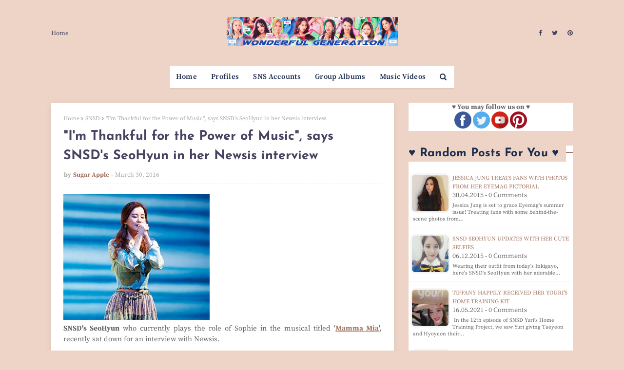

--- FILE ---
content_type: text/html; charset=utf-8
request_url: https://www.google.com/recaptcha/api2/aframe
body_size: 267
content:
<!DOCTYPE HTML><html><head><meta http-equiv="content-type" content="text/html; charset=UTF-8"></head><body><script nonce="5KNW8nwy-8quLmLau39tmw">/** Anti-fraud and anti-abuse applications only. See google.com/recaptcha */ try{var clients={'sodar':'https://pagead2.googlesyndication.com/pagead/sodar?'};window.addEventListener("message",function(a){try{if(a.source===window.parent){var b=JSON.parse(a.data);var c=clients[b['id']];if(c){var d=document.createElement('img');d.src=c+b['params']+'&rc='+(localStorage.getItem("rc::a")?sessionStorage.getItem("rc::b"):"");window.document.body.appendChild(d);sessionStorage.setItem("rc::e",parseInt(sessionStorage.getItem("rc::e")||0)+1);localStorage.setItem("rc::h",'1768594507069');}}}catch(b){}});window.parent.postMessage("_grecaptcha_ready", "*");}catch(b){}</script></body></html>

--- FILE ---
content_type: text/javascript; charset=UTF-8
request_url: https://www.wgsnsdfx.com/feeds/posts/default?alt=json-in-script&start-index=4084&max-results=1&callback=random_posts
body_size: 3876
content:
// API callback
random_posts({"version":"1.0","encoding":"UTF-8","feed":{"xmlns":"http://www.w3.org/2005/Atom","xmlns$openSearch":"http://a9.com/-/spec/opensearchrss/1.0/","xmlns$blogger":"http://schemas.google.com/blogger/2008","xmlns$georss":"http://www.georss.org/georss","xmlns$gd":"http://schemas.google.com/g/2005","xmlns$thr":"http://purl.org/syndication/thread/1.0","id":{"$t":"tag:blogger.com,1999:blog-11458747768140768"},"updated":{"$t":"2026-01-16T08:49:02.106+08:00"},"category":[{"term":"SNSD"},{"term":"Pictures"},{"term":"Taeyeon"},{"term":"f(x)"},{"term":"Tiffany"},{"term":"Seohyun"},{"term":"Sooyoung"},{"term":"Yuri"},{"term":"Jessica"},{"term":"Hyoyeon"},{"term":"YoonA"},{"term":"xolovestephi"},{"term":"Wonder Girls"},{"term":"TYss"},{"term":"syofgg"},{"term":"syjessica"},{"term":"sjh"},{"term":"Sunny"},{"term":"yulyulk"},{"term":"Amazing Saturday"},{"term":"whyo"},{"term":"Amber"},{"term":"Krystal"},{"term":"K-Pop"},{"term":"Sunmi"},{"term":"Luna"},{"term":"Victoria"},{"term":"Sunnynight"},{"term":"TaeTiSeo"},{"term":"limyoona"},{"term":"ajol"},{"term":"Lyrics"},{"term":"Airport Fashion"},{"term":"Lim"},{"term":"Vic"},{"term":"Sunyoung"},{"term":"Yubin"},{"term":"Yeeun"},{"term":"wglim"},{"term":"vousmevoyez"},{"term":"Sulli"},{"term":"miyayeah"},{"term":"LH\u0026YT"},{"term":"Phantasia"},{"term":"Holler"},{"term":"hatfelt"},{"term":"Jinri"},{"term":"This Day"},{"term":"Party"},{"term":"Yubs"},{"term":"I"},{"term":"Jessica Land"},{"term":"IJWD"},{"term":"My Voice"},{"term":"SMTown"},{"term":"Dear Santa"},{"term":"4walls"},{"term":"Yuri Winning Recipe"},{"term":"Blanc"},{"term":"Red Light"},{"term":"Store"},{"term":"FM Date"},{"term":"Private Life"},{"term":"Dessert"},{"term":"Featured Posts"},{"term":"Heart a Tag"},{"term":"Sohee"},{"term":"With Love J"},{"term":"Channel SNSD"},{"term":"Holiday Night"},{"term":"Bossam"},{"term":"Don't Say No"},{"term":"INF"},{"term":"Catch Me If You Can"},{"term":"CF"},{"term":"SM Station"},{"term":"Soostory"},{"term":"Jinx Lover"},{"term":"Hush"},{"term":"Mixxo"},{"term":"Run On"},{"term":"Sister's Slam Dunk"},{"term":"Why"},{"term":"Anti Fan"},{"term":"Free Somebody"},{"term":"Mamma Mia"},{"term":"Weekend"},{"term":"Sunye"},{"term":"Golden Disk Awards"},{"term":"K2"},{"term":"Sistar"},{"term":"Casio"},{"term":"GWTW"},{"term":"IYWUM"},{"term":"Soshi TamTam"},{"term":"Forever1"},{"term":"Local Hero"},{"term":"Showterview"},{"term":"WTP"},{"term":"Why So Lonely"},{"term":"Big Mouth"},{"term":"GJ"},{"term":"GWZY"},{"term":"Police University"},{"term":"Search"},{"term":"V"},{"term":"Crazy Love"},{"term":"Dimension 4 Concert"},{"term":"Girls Planet"},{"term":"Legendary"},{"term":"Butterfly Kiss"},{"term":"Pporappippam"},{"term":"Rain"},{"term":"Second"},{"term":"What Do I Call You"},{"term":"Taeng9Cam"},{"term":"100MLike"},{"term":"CK"},{"term":"MySpringDays"},{"term":"Oh!GG"},{"term":"Squad 38"},{"term":"Beauty Bible"},{"term":"Breakfast"},{"term":"MiuMiu"},{"term":"TT"},{"term":"YCSWU"},{"term":"MyLovelyGirl"},{"term":"Spicy"},{"term":"Tail"},{"term":"Girls for Rest"},{"term":"GirlsSpkOut"},{"term":"Good Girl"},{"term":"IdeaPanda"},{"term":"LQ"},{"term":"Miracle"},{"term":"Moral Sense"},{"term":"Tense"},{"term":"INVU"},{"term":"EH"},{"term":"H:Connect"},{"term":"MAPS"},{"term":"APIEU"},{"term":"Barrel"},{"term":"Confidential Assignment"},{"term":"IPKN"},{"term":"MMTG"},{"term":"Petkage"},{"term":"Unnie Beauty Carpool"},{"term":"YouQuiz"},{"term":"Audi"},{"term":"Jeju Samdasoo"},{"term":"OST"},{"term":"Trend Record"},{"term":"DEEP"},{"term":"Fan Letter"},{"term":"Happy"},{"term":"I Got Love"},{"term":"Queendom"},{"term":"Singin in the Rain"},{"term":"Sword and Magic"},{"term":"Tamna Hyo"},{"term":"Crocs"},{"term":"IBC"},{"term":"SNS Accounts"},{"term":"Bandit"},{"term":"Dooe"},{"term":"Reborn Rich"},{"term":"SOTN"},{"term":"Sooyoung Talk Show"},{"term":"Unpretty Rapstar"},{"term":"banila co."},{"term":"Charging Crystals"},{"term":"Group Albums"},{"term":"Group MVs"},{"term":"MinSunye"},{"term":"Profiles"},{"term":"RealWG"},{"term":"Seohyun Vlogs"},{"term":"TheTTS"},{"term":"TheZone"},{"term":"11:11"},{"term":"Korean 101"},{"term":"RW"},{"term":"TaengLog"},{"term":"Taeyeon Forest"},{"term":"it MICHAA"},{"term":"jw"},{"term":"2022 Line Up"},{"term":"Beauty Talk"},{"term":"Good"},{"term":"K-Spotlight"},{"term":"Lolo"},{"term":"M! Countdown October 20"},{"term":"Seohyun It Michaa"},{"term":"Watch TaeYeon's 'Amazing Saturday' Ep. 397"},{"term":"Yuri's Table"},{"term":"xx"}],"title":{"type":"text","$t":"Wonderful Generation"},"subtitle":{"type":"html","$t":"Daily source for SNSD \/ Girls Generation news, Instagram \/ Twitter updates, and Korean drama recaps!"},"link":[{"rel":"http://schemas.google.com/g/2005#feed","type":"application/atom+xml","href":"https:\/\/www.wgsnsdfx.com\/feeds\/posts\/default"},{"rel":"self","type":"application/atom+xml","href":"https:\/\/www.blogger.com\/feeds\/11458747768140768\/posts\/default?alt=json-in-script\u0026start-index=4084\u0026max-results=1"},{"rel":"alternate","type":"text/html","href":"https:\/\/www.wgsnsdfx.com\/"},{"rel":"hub","href":"http://pubsubhubbub.appspot.com/"},{"rel":"previous","type":"application/atom+xml","href":"https:\/\/www.blogger.com\/feeds\/11458747768140768\/posts\/default?alt=json-in-script\u0026start-index=4083\u0026max-results=1"},{"rel":"next","type":"application/atom+xml","href":"https:\/\/www.blogger.com\/feeds\/11458747768140768\/posts\/default?alt=json-in-script\u0026start-index=4085\u0026max-results=1"}],"author":[{"name":{"$t":"Unknown"},"email":{"$t":"noreply@blogger.com"},"gd$image":{"rel":"http://schemas.google.com/g/2005#thumbnail","width":"16","height":"16","src":"https:\/\/img1.blogblog.com\/img\/b16-rounded.gif"}}],"generator":{"version":"7.00","uri":"http://www.blogger.com","$t":"Blogger"},"openSearch$totalResults":{"$t":"11125"},"openSearch$startIndex":{"$t":"4084"},"openSearch$itemsPerPage":{"$t":"1"},"entry":[{"id":{"$t":"tag:blogger.com,1999:blog-11458747768140768.post-8776463353419278476"},"published":{"$t":"2017-08-04T19:42:00.000+08:00"},"updated":{"$t":"2017-08-04T21:04:49.172+08:00"},"category":[{"scheme":"http://www.blogger.com/atom/ns#","term":"Holiday Night"},{"scheme":"http://www.blogger.com/atom/ns#","term":"Lyrics"},{"scheme":"http://www.blogger.com/atom/ns#","term":"SNSD"}],"title":{"type":"text","$t":"SNSD 'Light Up The Sky' Lyrics (English)"},"content":{"type":"html","$t":"\u003Cimg border=\"0\" height=\"250\" src=\"https:\/\/blogger.googleusercontent.com\/img\/b\/R29vZ2xl\/AVvXsEhAFDdCNEUOYiRQiLk1xcs2rRGmYI3-XEcUihK5GVwq7_QwukrhoZmPDoskGSRuOgs6x3Z18DIIOanbuTOk2wcJF_ntBFoIZ9vc6w9Cy45cQ16c8Avj19MtIA3fNVF2ZEX-385r6qBXOV4\/s320\/snsd+holiday+night.jpg\" width=\"300\" \/\u003E\u003Cbr \/\u003E\n\u003Cdiv style=\"text-align: center;\"\u003E\u003Cspan style=\"font-size: large;\"\u003E\u003Cb\u003ESNSD 'Light Up The Sky' Lyrics (English)\u003C\/b\u003E\u003C\/span\u003E\u003C\/div\u003E\u003Cbr \/\u003E\nThinking ‘bout you\u003Cbr \/\u003E\nWhere were you?\u003Cbr \/\u003E\nI really haven’t changed\u003Cbr \/\u003E\nAfter we drifted apart, it was very difficult\u003Cbr \/\u003E\nBecause I had to forget you\u003Cbr \/\u003E\nTime passes by indifferently\u003Cbr \/\u003E\nThe memories of our two hearts are drifting\u003Cbr \/\u003E\nI can’t let it go\u003Cbr \/\u003E\nBut let’s trust it, the memories we were together for\u003Cbr \/\u003E\nAre clear\u003Cbr \/\u003E\nThere’s something I want to say while looking at you today\u003Cbr \/\u003E\nWill you listen?\u003Cbr \/\u003E\nHold my hand again\u003Cbr \/\u003E\n\u003Cbr \/\u003E\nJust one more time, everything will be good\u003Cbr \/\u003E\nWe know each other the best in this world\u003Cbr \/\u003E\nStay with me day and night\u003Cbr \/\u003E\nSo only love will grow and bloom\u003Cbr \/\u003E\nAnd light up the sky\u003Cbr \/\u003E\nThe sky\u003Cbr \/\u003E\n\u003Cbr \/\u003E\nThere are many things that change in the world\u003Cbr \/\u003E\nBut there are things that never change\u003Cbr \/\u003E\nLike a fool, I believed\u003Cbr \/\u003E\nThat we will meet again\u003Cbr \/\u003E\nYou, in front of me right now,\u003Cbr \/\u003E\nI never want to let you go, will you tell me?\u003Cbr \/\u003E\nCome be embraced by me\u003Cbr \/\u003E\n\u003Cbr \/\u003E\nJust one more time, everything will be good\u003Cbr \/\u003E\nWe know each other the best in this world\u003Cbr \/\u003E\nStay with me day and night\u003Cbr \/\u003E\nSo only love will grow and bloom\u003Cbr \/\u003E\nAnd light up the sky\u003Cbr \/\u003E\n\u003Cbr \/\u003E\nWill you be with me forever?\u003Cbr \/\u003E\nWill you stay by my side until the end of the world?\u003Cbr \/\u003E\nI will be sure to do that, until the end\u003Cbr \/\u003E\nHuh, don’t leave me\u003Cbr \/\u003E\nHold my hand again\u003Cbr \/\u003E\n\u003Cbr \/\u003E\nJust one more time, everything will be good\u003Cbr \/\u003E\nWe know each other the best in this world\u003Cbr \/\u003E\nStay with me day and night\u003Cbr \/\u003E\nSo only love will grow and bloom\u003Cbr \/\u003E\nAnd light up the sky\u003Cbr \/\u003E\n\u003Cbr \/\u003E\nDon’t be afraid my love\u003Cbr \/\u003E\nBaby light up the sky\u003Cbr \/\u003E\nDon’t be afraid my love\u003Cbr \/\u003E\nBaby light up the sky\u003Cbr \/\u003E\n\u003Cbr \/\u003E\n\u003Cdiv style=\"text-align: center;\"\u003E\u003Cspan style=\"font-size: large;\"\u003E\u003Cb\u003ESNSD 'Light Up The Sky' Lyrics (Hangul)\u003C\/b\u003E\u003C\/span\u003E\u003C\/div\u003E\u003Cbr \/\u003E\nThinking ‘bout you\u003Cbr \/\u003E\n어디쯤 있었니\u003Cbr \/\u003E\n난 정말 달라진 게 없어\u003Cbr \/\u003E\n멀어진 뒤로 참 힘들었지\u003Cbr \/\u003E\n널 잊어야 했으니까\u003Cbr \/\u003E\n시간은 무심히 지나\u003Cbr \/\u003E\n우리 추억도 바래가 멀어지는 두 맘\u003Cbr \/\u003E\nI can’t let it go\u003Cbr \/\u003E\n하지만 믿자 우리 함께한\u003Cbr \/\u003E\n기억만은 선명하니까\u003Cbr \/\u003E\n오늘 너를 보며 말하고 싶은\u003Cbr \/\u003E\n얘기 있는데 들어줄래\u003Cbr \/\u003E\n다시 손 잡아줘\u003Cbr \/\u003E\nJust one more time 잘 될 거야\u003Cbr \/\u003E\n우린 서로를 세상 제일 잘 알잖아\u003Cbr \/\u003E\nStay with me day and night\u003Cbr \/\u003E\n사랑만 차올라 피어나도록\u003Cbr \/\u003E\nAnd Light Up the Sky\u003Cbr \/\u003E\nthe sky\u003Cbr \/\u003E\n변하는 것은 세상에 많지만\u003Cbr \/\u003E\n영원히 변치 않는 것들도 있어\u003Cbr \/\u003E\n바보같지만 믿고 있었지\u003Cbr \/\u003E\n우린 다시 만날 거란 걸\u003Cbr \/\u003E\n지금 내 앞의 널 다시는\u003Cbr \/\u003E\n보내고 싶지 않아 말해줄래\u003Cbr \/\u003E\n내 안에 안겨와\u003Cbr \/\u003E\nJust one more time 잘 될 거야\u003Cbr \/\u003E\n우린 서로를 세상 제일 잘 알잖아\u003Cbr \/\u003E\nStay with me day and night\u003Cbr \/\u003E\n사랑만 차올라 피어나도록\u003Cbr \/\u003E\nAnd Light Up the Sky\u003Cbr \/\u003E\n나와 영원히 함께 해 줄래\u003Cbr \/\u003E\n세상 끝까지 내 곁에서 머물러 줄래\u003Cbr \/\u003E\n내가 꼭 그럴 테니까 Until the end\u003Cbr \/\u003E\nHuh 날 떠나지마\u003Cbr \/\u003E\n다시 손 잡아줘\u003Cbr \/\u003E\nJust one more time 잘 될 거야\u003Cbr \/\u003E\n우린 서로를 세상 제일 잘 알잖아\u003Cbr \/\u003E\nStay with me day and night\u003Cbr \/\u003E\n사랑만 차올라 피어나도록\u003Cbr \/\u003E\nAnd Light Up the Sky\u003Cbr \/\u003E\nDon’t be afraid my love\u003Cbr \/\u003E\nBaby Light Up the Sky\u003Cbr \/\u003E\nDon’t be afraid my love\u003Cbr \/\u003E\nBaby Light Up the Sky\u003Cbr \/\u003E\n\u003Cbr \/\u003E\n\u003Cdiv style=\"text-align: center;\"\u003E\u003Cspan style=\"font-size: large;\"\u003E\u003Cb\u003E♥ \u003Ca href=\"http:\/\/www.wgsnsdfx.com\/2017\/07\/buy-snsd-6th-album-holiday-night.html\" rel=\"nofollow\" target=\"_blank\"\u003E\u003Cu\u003EBuy SNSD's 'Holiday Night' here\u003C\/u\u003E\u003C\/a\u003E ♥\u003C\/b\u003E\u003C\/span\u003E\u003C\/div\u003E\u003Cbr \/\u003E\n\u003Cdiv style=\"text-align: center;\"\u003E\u003Cspan style=\"font-size: large;\"\u003E\u003Cb\u003E♥ \u003Ca href=\"http:\/\/www.wgsnsdfx.com\/search\/label\/Holiday%20Night\" rel=\"nofollow\" target=\"_blank\"\u003E\u003Cu\u003EMore about SNSD's 'Holiday Night' here\u003C\/u\u003E\u003C\/a\u003E ♥\u003C\/b\u003E\u003C\/span\u003E\u003C\/div\u003E\u003Cbr \/\u003E\nCredits:\u003Cbr \/\u003E\nMelon,Sonexstella\u003Cdiv class=\"blogger-post-footer\"\u003EHi! This is just a summary, please visit us at https:\/\/www.wgsnsdfx.com for the full post.\u003C\/div\u003E"},"link":[{"rel":"replies","type":"application/atom+xml","href":"https:\/\/www.wgsnsdfx.com\/feeds\/8776463353419278476\/comments\/default","title":"Post Comments"},{"rel":"replies","type":"text/html","href":"https:\/\/www.wgsnsdfx.com\/2017\/08\/snsd-light-up-sky-lyrics-english.html#comment-form","title":"0 Comments"},{"rel":"edit","type":"application/atom+xml","href":"https:\/\/www.blogger.com\/feeds\/11458747768140768\/posts\/default\/8776463353419278476"},{"rel":"self","type":"application/atom+xml","href":"https:\/\/www.blogger.com\/feeds\/11458747768140768\/posts\/default\/8776463353419278476"},{"rel":"alternate","type":"text/html","href":"https:\/\/www.wgsnsdfx.com\/2017\/08\/snsd-light-up-sky-lyrics-english.html","title":"SNSD 'Light Up The Sky' Lyrics (English)"}],"author":[{"name":{"$t":"Unknown"},"email":{"$t":"noreply@blogger.com"},"gd$image":{"rel":"http://schemas.google.com/g/2005#thumbnail","width":"16","height":"16","src":"https:\/\/img1.blogblog.com\/img\/b16-rounded.gif"}}],"media$thumbnail":{"xmlns$media":"http://search.yahoo.com/mrss/","url":"https:\/\/blogger.googleusercontent.com\/img\/b\/R29vZ2xl\/AVvXsEhAFDdCNEUOYiRQiLk1xcs2rRGmYI3-XEcUihK5GVwq7_QwukrhoZmPDoskGSRuOgs6x3Z18DIIOanbuTOk2wcJF_ntBFoIZ9vc6w9Cy45cQ16c8Avj19MtIA3fNVF2ZEX-385r6qBXOV4\/s72-c\/snsd+holiday+night.jpg","height":"72","width":"72"},"thr$total":{"$t":"0"}}]}});

--- FILE ---
content_type: text/javascript; charset=UTF-8
request_url: https://www.wgsnsdfx.com/feeds/posts/default/-/Pictures?alt=json-in-script&max-results=3&callback=jQuery112405354750073893595_1768594505368&_=1768594505369
body_size: 6689
content:
// API callback
jQuery112405354750073893595_1768594505368({"version":"1.0","encoding":"UTF-8","feed":{"xmlns":"http://www.w3.org/2005/Atom","xmlns$openSearch":"http://a9.com/-/spec/opensearchrss/1.0/","xmlns$blogger":"http://schemas.google.com/blogger/2008","xmlns$georss":"http://www.georss.org/georss","xmlns$gd":"http://schemas.google.com/g/2005","xmlns$thr":"http://purl.org/syndication/thread/1.0","id":{"$t":"tag:blogger.com,1999:blog-11458747768140768"},"updated":{"$t":"2026-01-16T08:49:02.106+08:00"},"category":[{"term":"SNSD"},{"term":"Pictures"},{"term":"Taeyeon"},{"term":"f(x)"},{"term":"Tiffany"},{"term":"Seohyun"},{"term":"Sooyoung"},{"term":"Yuri"},{"term":"Jessica"},{"term":"Hyoyeon"},{"term":"YoonA"},{"term":"xolovestephi"},{"term":"Wonder Girls"},{"term":"TYss"},{"term":"syofgg"},{"term":"syjessica"},{"term":"sjh"},{"term":"Sunny"},{"term":"yulyulk"},{"term":"Amazing Saturday"},{"term":"whyo"},{"term":"Amber"},{"term":"Krystal"},{"term":"K-Pop"},{"term":"Sunmi"},{"term":"Luna"},{"term":"Victoria"},{"term":"Sunnynight"},{"term":"TaeTiSeo"},{"term":"limyoona"},{"term":"ajol"},{"term":"Lyrics"},{"term":"Airport Fashion"},{"term":"Lim"},{"term":"Vic"},{"term":"Sunyoung"},{"term":"Yubin"},{"term":"Yeeun"},{"term":"wglim"},{"term":"vousmevoyez"},{"term":"Sulli"},{"term":"miyayeah"},{"term":"LH\u0026YT"},{"term":"Phantasia"},{"term":"Holler"},{"term":"hatfelt"},{"term":"Jinri"},{"term":"This Day"},{"term":"Party"},{"term":"Yubs"},{"term":"I"},{"term":"Jessica Land"},{"term":"IJWD"},{"term":"My Voice"},{"term":"SMTown"},{"term":"Dear Santa"},{"term":"4walls"},{"term":"Yuri Winning Recipe"},{"term":"Blanc"},{"term":"Red Light"},{"term":"Store"},{"term":"FM Date"},{"term":"Private Life"},{"term":"Dessert"},{"term":"Featured Posts"},{"term":"Heart a Tag"},{"term":"Sohee"},{"term":"With Love J"},{"term":"Channel SNSD"},{"term":"Holiday Night"},{"term":"Bossam"},{"term":"Don't Say No"},{"term":"INF"},{"term":"Catch Me If You Can"},{"term":"CF"},{"term":"SM Station"},{"term":"Soostory"},{"term":"Jinx Lover"},{"term":"Hush"},{"term":"Mixxo"},{"term":"Run On"},{"term":"Sister's Slam Dunk"},{"term":"Why"},{"term":"Anti Fan"},{"term":"Free Somebody"},{"term":"Mamma Mia"},{"term":"Weekend"},{"term":"Sunye"},{"term":"Golden Disk Awards"},{"term":"K2"},{"term":"Sistar"},{"term":"Casio"},{"term":"GWTW"},{"term":"IYWUM"},{"term":"Soshi TamTam"},{"term":"Forever1"},{"term":"Local Hero"},{"term":"Showterview"},{"term":"WTP"},{"term":"Why So Lonely"},{"term":"Big Mouth"},{"term":"GJ"},{"term":"GWZY"},{"term":"Police University"},{"term":"Search"},{"term":"V"},{"term":"Crazy Love"},{"term":"Dimension 4 Concert"},{"term":"Girls Planet"},{"term":"Legendary"},{"term":"Butterfly Kiss"},{"term":"Pporappippam"},{"term":"Rain"},{"term":"Second"},{"term":"What Do I Call You"},{"term":"Taeng9Cam"},{"term":"100MLike"},{"term":"CK"},{"term":"MySpringDays"},{"term":"Oh!GG"},{"term":"Squad 38"},{"term":"Beauty Bible"},{"term":"Breakfast"},{"term":"MiuMiu"},{"term":"TT"},{"term":"YCSWU"},{"term":"MyLovelyGirl"},{"term":"Spicy"},{"term":"Tail"},{"term":"Girls for Rest"},{"term":"GirlsSpkOut"},{"term":"Good Girl"},{"term":"IdeaPanda"},{"term":"LQ"},{"term":"Miracle"},{"term":"Moral Sense"},{"term":"Tense"},{"term":"INVU"},{"term":"EH"},{"term":"H:Connect"},{"term":"MAPS"},{"term":"APIEU"},{"term":"Barrel"},{"term":"Confidential Assignment"},{"term":"IPKN"},{"term":"MMTG"},{"term":"Petkage"},{"term":"Unnie Beauty Carpool"},{"term":"YouQuiz"},{"term":"Audi"},{"term":"Jeju Samdasoo"},{"term":"OST"},{"term":"Trend Record"},{"term":"DEEP"},{"term":"Fan Letter"},{"term":"Happy"},{"term":"I Got Love"},{"term":"Queendom"},{"term":"Singin in the Rain"},{"term":"Sword and Magic"},{"term":"Tamna Hyo"},{"term":"Crocs"},{"term":"IBC"},{"term":"SNS Accounts"},{"term":"Bandit"},{"term":"Dooe"},{"term":"Reborn Rich"},{"term":"SOTN"},{"term":"Sooyoung Talk Show"},{"term":"Unpretty Rapstar"},{"term":"banila co."},{"term":"Charging Crystals"},{"term":"Group Albums"},{"term":"Group MVs"},{"term":"MinSunye"},{"term":"Profiles"},{"term":"RealWG"},{"term":"Seohyun Vlogs"},{"term":"TheTTS"},{"term":"TheZone"},{"term":"11:11"},{"term":"Korean 101"},{"term":"RW"},{"term":"TaengLog"},{"term":"Taeyeon Forest"},{"term":"it MICHAA"},{"term":"jw"},{"term":"2022 Line Up"},{"term":"Beauty Talk"},{"term":"Good"},{"term":"K-Spotlight"},{"term":"Lolo"},{"term":"M! Countdown October 20"},{"term":"Seohyun It Michaa"},{"term":"Watch TaeYeon's 'Amazing Saturday' Ep. 397"},{"term":"Yuri's Table"},{"term":"xx"}],"title":{"type":"text","$t":"Wonderful Generation"},"subtitle":{"type":"html","$t":"Daily source for SNSD \/ Girls Generation news, Instagram \/ Twitter updates, and Korean drama recaps!"},"link":[{"rel":"http://schemas.google.com/g/2005#feed","type":"application/atom+xml","href":"https:\/\/www.wgsnsdfx.com\/feeds\/posts\/default"},{"rel":"self","type":"application/atom+xml","href":"https:\/\/www.blogger.com\/feeds\/11458747768140768\/posts\/default\/-\/Pictures?alt=json-in-script\u0026max-results=3"},{"rel":"alternate","type":"text/html","href":"https:\/\/www.wgsnsdfx.com\/search\/label\/Pictures"},{"rel":"hub","href":"http://pubsubhubbub.appspot.com/"},{"rel":"next","type":"application/atom+xml","href":"https:\/\/www.blogger.com\/feeds\/11458747768140768\/posts\/default\/-\/Pictures\/-\/Pictures?alt=json-in-script\u0026start-index=4\u0026max-results=3"}],"author":[{"name":{"$t":"Unknown"},"email":{"$t":"noreply@blogger.com"},"gd$image":{"rel":"http://schemas.google.com/g/2005#thumbnail","width":"16","height":"16","src":"https:\/\/img1.blogblog.com\/img\/b16-rounded.gif"}}],"generator":{"version":"7.00","uri":"http://www.blogger.com","$t":"Blogger"},"openSearch$totalResults":{"$t":"7295"},"openSearch$startIndex":{"$t":"1"},"openSearch$itemsPerPage":{"$t":"3"},"entry":[{"id":{"$t":"tag:blogger.com,1999:blog-11458747768140768.post-5929134410514715044"},"published":{"$t":"2025-09-27T21:52:00.005+08:00"},"updated":{"$t":"2025-09-27T21:52:35.421+08:00"},"category":[{"scheme":"http://www.blogger.com/atom/ns#","term":"Pictures"},{"scheme":"http://www.blogger.com/atom/ns#","term":"SNSD"},{"scheme":"http://www.blogger.com/atom/ns#","term":"YoonA"}],"title":{"type":"text","$t":"Im YoonA for W Korea's October issue"},"content":{"type":"html","$t":"\u003Cp style=\"text-align: center;\"\u003E\u0026nbsp;\u003Ca href=\"https:\/\/blogger.googleusercontent.com\/img\/b\/R29vZ2xl\/AVvXsEhF1mQ-D19CnnY5WUzWWJboGex39M2FgoscnBmHoK_DN4OyoJdkDkPPixLs1_Vy8qix5NOmBy-gZIbQRz6shasO2RI03VplXxlCBU2bxjLICwPW0ocVacNDezl4Y6OXRS7F8mehoOPn8eI3CIA6UxYo4Vm0g2zRkCbNXIyH3uPOXuSs-9bGvzbh7JQxuw\/s1431\/yoona-w-korea%20(2).jpg\" style=\"margin-left: 1em; margin-right: 1em;\"\u003E\u003Cimg alt=\"Im YoonA W Korea October 2025\" border=\"0\" data-original-height=\"1431\" data-original-width=\"1080\" height=\"400\" src=\"https:\/\/blogger.googleusercontent.com\/img\/b\/R29vZ2xl\/AVvXsEhF1mQ-D19CnnY5WUzWWJboGex39M2FgoscnBmHoK_DN4OyoJdkDkPPixLs1_Vy8qix5NOmBy-gZIbQRz6shasO2RI03VplXxlCBU2bxjLICwPW0ocVacNDezl4Y6OXRS7F8mehoOPn8eI3CIA6UxYo4Vm0g2zRkCbNXIyH3uPOXuSs-9bGvzbh7JQxuw\/w303-h400\/yoona-w-korea%20(2).jpg\" width=\"303\" \/\u003E\u003C\/a\u003E\u003C\/p\u003E\u003Cp style=\"text-align: justify;\"\u003ETime to meet YoonA thru her latest magazine shoot!\u003C\/p\u003E\u003Cp style=\"text-align: justify;\"\u003E\u003Cb\u003EYoona's\u003C\/b\u003E pictorial for W Korea continues with a playful, high-fashion narrative, featuring distinct scenes like kneeling in a tailored tweed coat with a retro computer and striking a pose with a water hose on artificial grass. The photos showcase her versatile appeal, from a modern, androgynous look to a quirky, relaxed style with her legs up on a blue couch.\u003C\/p\u003E\u003Cp\u003E\u003C\/p\u003E\u003Cdiv class=\"separator\" style=\"clear: both; text-align: center;\"\u003E\u003Ca href=\"https:\/\/blogger.googleusercontent.com\/img\/b\/R29vZ2xl\/AVvXsEi19VdAkY5Dshok0A0fycV2u1BkzIS1ZyqNnMkbMjo73WdRh6XsyZymq6WxJb_LMjRlRgw-CCXyUR4OT4PwSnkTk-Mo2MJqohdS_j4wtPZdR_me8Kz3T4-MCInSjLFsPzkgmxJXFaIxWBHDmT-Z87-OersVMcbr8icL9DlxL1Zfs8EcaBpYJ7NcGpgJFQ\/s1431\/yoona-w-korea%20(1).jpg\" imageanchor=\"1\" style=\"margin-left: 1em; margin-right: 1em;\"\u003E\u003Cimg alt=\"Im YoonA W Korea October 2025 Cover\" border=\"0\" data-original-height=\"1431\" data-original-width=\"1080\" height=\"400\" src=\"https:\/\/blogger.googleusercontent.com\/img\/b\/R29vZ2xl\/AVvXsEi19VdAkY5Dshok0A0fycV2u1BkzIS1ZyqNnMkbMjo73WdRh6XsyZymq6WxJb_LMjRlRgw-CCXyUR4OT4PwSnkTk-Mo2MJqohdS_j4wtPZdR_me8Kz3T4-MCInSjLFsPzkgmxJXFaIxWBHDmT-Z87-OersVMcbr8icL9DlxL1Zfs8EcaBpYJ7NcGpgJFQ\/w303-h400\/yoona-w-korea%20(1).jpg\" width=\"303\" \/\u003E\u003C\/a\u003E\u003C\/div\u003E\u003Cbr \/\u003E\u003Cdiv class=\"separator\" style=\"clear: both; text-align: center;\"\u003E\u003Ca href=\"https:\/\/blogger.googleusercontent.com\/img\/b\/R29vZ2xl\/AVvXsEg0XZzaqM8P4Xyqv63zq7CnxFaWekoa_xJBjq8-fRRN43o55V4YOgPt27pdFvZHcg_TkUP9rporBGejt8JzbMmCzkU9XT_E14waQXD5cn7Hfv3hf2i9sNgT2klOeNwQ2HviqTD-YhSxoXJkhQv3CKw9Ejss8X7pXciTfwYgrljayLe69xB-CoRO69r1eg\/s1431\/yoona-w-korea%20(3).jpg\" imageanchor=\"1\" style=\"margin-left: 1em; margin-right: 1em;\"\u003E\u003Cimg alt=\"YoonA for W Korea\" border=\"0\" data-original-height=\"1431\" data-original-width=\"1080\" height=\"400\" src=\"https:\/\/blogger.googleusercontent.com\/img\/b\/R29vZ2xl\/AVvXsEg0XZzaqM8P4Xyqv63zq7CnxFaWekoa_xJBjq8-fRRN43o55V4YOgPt27pdFvZHcg_TkUP9rporBGejt8JzbMmCzkU9XT_E14waQXD5cn7Hfv3hf2i9sNgT2klOeNwQ2HviqTD-YhSxoXJkhQv3CKw9Ejss8X7pXciTfwYgrljayLe69xB-CoRO69r1eg\/w303-h400\/yoona-w-korea%20(3).jpg\" width=\"303\" \/\u003E\u003C\/a\u003E\u003C\/div\u003E\u003Cbr \/\u003E\u003Cdiv class=\"separator\" style=\"clear: both; text-align: center;\"\u003E\u003Ca href=\"https:\/\/blogger.googleusercontent.com\/img\/b\/R29vZ2xl\/AVvXsEiIK3WitvRS-znB7AezC4O6veehdXhXxgFr4qSRU0SEQeCPHTOtVZAu_P0bzUKOBhXujVhkld4d7AP-ouC5P7LpB-UydXDkxwS0k-IEIpss3wzs7-7LZd5FMCLuKCeSSyWV_fe0iUJU3bUo4jya2L2vklQpsLg2qn9ihRPnquwYzLo7hhUuRbNaKXs0nA\/s1431\/yoona-w-korea%20(4).jpg\" imageanchor=\"1\" style=\"margin-left: 1em; margin-right: 1em;\"\u003E\u003Cimg alt=\"Photo from YoonA's W Korea pictorial\" border=\"0\" data-original-height=\"1431\" data-original-width=\"1080\" height=\"400\" src=\"https:\/\/blogger.googleusercontent.com\/img\/b\/R29vZ2xl\/AVvXsEiIK3WitvRS-znB7AezC4O6veehdXhXxgFr4qSRU0SEQeCPHTOtVZAu_P0bzUKOBhXujVhkld4d7AP-ouC5P7LpB-UydXDkxwS0k-IEIpss3wzs7-7LZd5FMCLuKCeSSyWV_fe0iUJU3bUo4jya2L2vklQpsLg2qn9ihRPnquwYzLo7hhUuRbNaKXs0nA\/w303-h400\/yoona-w-korea%20(4).jpg\" width=\"303\" \/\u003E\u003C\/a\u003E\u003C\/div\u003E\u003Cbr \/\u003E\u003Cdiv class=\"separator\" style=\"clear: both; text-align: center;\"\u003E\u003Ca href=\"https:\/\/blogger.googleusercontent.com\/img\/b\/R29vZ2xl\/AVvXsEgRpBsh7LwRGdjZ9yyZNM86NhV1-Jo-nCdD-2AHgXNdEgpxUk0TxB5Szd8_HzjQbKbFblTYfe8cYNkDRVMu3MWkiPbOY0SXkaN1QfhLVigFUYhm55Sddq9Y97v5tvRQQ2V7R83IGCErwpNcqK1zisajGvzN0NSjuYcYRc7MCxiPiT-dbxUo8uJLrwNOSw\/s1431\/yoona-w-korea%20(5).jpg\" imageanchor=\"1\" style=\"margin-left: 1em; margin-right: 1em;\"\u003E\u003Cimg border=\"0\" data-original-height=\"1431\" data-original-width=\"1080\" height=\"400\" src=\"https:\/\/blogger.googleusercontent.com\/img\/b\/R29vZ2xl\/AVvXsEgRpBsh7LwRGdjZ9yyZNM86NhV1-Jo-nCdD-2AHgXNdEgpxUk0TxB5Szd8_HzjQbKbFblTYfe8cYNkDRVMu3MWkiPbOY0SXkaN1QfhLVigFUYhm55Sddq9Y97v5tvRQQ2V7R83IGCErwpNcqK1zisajGvzN0NSjuYcYRc7MCxiPiT-dbxUo8uJLrwNOSw\/w303-h400\/yoona-w-korea%20(5).jpg\" width=\"303\" \/\u003E\u003C\/a\u003E\u003C\/div\u003E\u003Cbr \/\u003E\u003Cdiv class=\"separator\" style=\"clear: both; text-align: center;\"\u003E\u003Ca href=\"https:\/\/blogger.googleusercontent.com\/img\/b\/R29vZ2xl\/AVvXsEizy35rhvD0YYyP5ND2fP4r5lNWabEA_SLAcXVQpXIo-kbhTo4fVKzDUpNK2MIhqbljG7vbU2_K7BAbnDr_4CODZvKpjPdl5x4Ax_RhFp44OFnPncwuGiHqb2OMc54iAMPF8yq8vU4AGsZAKEjtWhVX-drlcDhJwqDbRs23wzkBrmJVdZtqWo1aZdXMBQ\/s1431\/yoona-w-korea%20(6).jpg\" imageanchor=\"1\" style=\"margin-left: 1em; margin-right: 1em;\"\u003E\u003Cimg border=\"0\" data-original-height=\"1431\" data-original-width=\"1080\" height=\"400\" src=\"https:\/\/blogger.googleusercontent.com\/img\/b\/R29vZ2xl\/AVvXsEizy35rhvD0YYyP5ND2fP4r5lNWabEA_SLAcXVQpXIo-kbhTo4fVKzDUpNK2MIhqbljG7vbU2_K7BAbnDr_4CODZvKpjPdl5x4Ax_RhFp44OFnPncwuGiHqb2OMc54iAMPF8yq8vU4AGsZAKEjtWhVX-drlcDhJwqDbRs23wzkBrmJVdZtqWo1aZdXMBQ\/w303-h400\/yoona-w-korea%20(6).jpg\" width=\"303\" \/\u003E\u003C\/a\u003E\u003C\/div\u003E\u003Cbr \/\u003E\u003Cdiv class=\"separator\" style=\"clear: both; text-align: center;\"\u003E\u003Ca href=\"https:\/\/blogger.googleusercontent.com\/img\/b\/R29vZ2xl\/AVvXsEiSD3l7D1N4GIeAyBPTyFUZF88E1f5YfSeIEobFocvEAnU6EX92J2a5JoOH7vlrT2sS8VzqP7jCDB3-35qR5e3eSKUr6iQP5Xv1lfjXxuR7idCfEpdDhsmvvtYWQwniRaNe4hmdizu27QkIWPnBLfrzOOnRoXivq4FGif4Uv4od3cvJQMls9EdOosndig\/s1431\/yoona-w-korea%20(7).jpg\" imageanchor=\"1\" style=\"margin-left: 1em; margin-right: 1em;\"\u003E\u003Cimg border=\"0\" data-original-height=\"1431\" data-original-width=\"1080\" height=\"400\" src=\"https:\/\/blogger.googleusercontent.com\/img\/b\/R29vZ2xl\/AVvXsEiSD3l7D1N4GIeAyBPTyFUZF88E1f5YfSeIEobFocvEAnU6EX92J2a5JoOH7vlrT2sS8VzqP7jCDB3-35qR5e3eSKUr6iQP5Xv1lfjXxuR7idCfEpdDhsmvvtYWQwniRaNe4hmdizu27QkIWPnBLfrzOOnRoXivq4FGif4Uv4od3cvJQMls9EdOosndig\/w303-h400\/yoona-w-korea%20(7).jpg\" width=\"303\" \/\u003E\u003C\/a\u003E\u003C\/div\u003E\u003Cbr \/\u003E\u003Cdiv class=\"separator\" style=\"clear: both; text-align: center;\"\u003E\u003Ca href=\"https:\/\/blogger.googleusercontent.com\/img\/b\/R29vZ2xl\/AVvXsEjdwMgU_XOBMSHBXje3aT0k6l7HGAXhjdRQEyO3-7HuRuuzxTsYG50QOfeZG_Oj59w31xcgSdPXzIffwP8mmUbRDckCNzNBak-0gF_ue4s_IpPv9G4V7sTyI3LgeNSCnyHyoAyqPBwzXJ2YCxeIyl9ieDvGbMQp3cfEthO5XaFgOR56wL8OFBn81eyEKg\/s1431\/yoona-w-korea%20(8).jpg\" imageanchor=\"1\" style=\"margin-left: 1em; margin-right: 1em;\"\u003E\u003Cimg border=\"0\" data-original-height=\"1431\" data-original-width=\"1080\" height=\"400\" src=\"https:\/\/blogger.googleusercontent.com\/img\/b\/R29vZ2xl\/AVvXsEjdwMgU_XOBMSHBXje3aT0k6l7HGAXhjdRQEyO3-7HuRuuzxTsYG50QOfeZG_Oj59w31xcgSdPXzIffwP8mmUbRDckCNzNBak-0gF_ue4s_IpPv9G4V7sTyI3LgeNSCnyHyoAyqPBwzXJ2YCxeIyl9ieDvGbMQp3cfEthO5XaFgOR56wL8OFBn81eyEKg\/w303-h400\/yoona-w-korea%20(8).jpg\" width=\"303\" \/\u003E\u003C\/a\u003E\u003C\/div\u003E\u003Cp\u003E\u003C\/p\u003E\u003Cdiv class=\"blogger-post-footer\"\u003EHi! This is just a summary, please visit us at https:\/\/www.wgsnsdfx.com for the full post.\u003C\/div\u003E"},"link":[{"rel":"replies","type":"application/atom+xml","href":"https:\/\/www.wgsnsdfx.com\/feeds\/5929134410514715044\/comments\/default","title":"Post Comments"},{"rel":"replies","type":"text/html","href":"https:\/\/www.wgsnsdfx.com\/2025\/09\/snsd-yoona-w-korea-october-2025.html#comment-form","title":"0 Comments"},{"rel":"edit","type":"application/atom+xml","href":"https:\/\/www.blogger.com\/feeds\/11458747768140768\/posts\/default\/5929134410514715044"},{"rel":"self","type":"application/atom+xml","href":"https:\/\/www.blogger.com\/feeds\/11458747768140768\/posts\/default\/5929134410514715044"},{"rel":"alternate","type":"text/html","href":"https:\/\/www.wgsnsdfx.com\/2025\/09\/snsd-yoona-w-korea-october-2025.html","title":"Im YoonA for W Korea's October issue"}],"author":[{"name":{"$t":"Unknown"},"email":{"$t":"noreply@blogger.com"},"gd$image":{"rel":"http://schemas.google.com/g/2005#thumbnail","width":"16","height":"16","src":"https:\/\/img1.blogblog.com\/img\/b16-rounded.gif"}}],"media$thumbnail":{"xmlns$media":"http://search.yahoo.com/mrss/","url":"https:\/\/blogger.googleusercontent.com\/img\/b\/R29vZ2xl\/AVvXsEhF1mQ-D19CnnY5WUzWWJboGex39M2FgoscnBmHoK_DN4OyoJdkDkPPixLs1_Vy8qix5NOmBy-gZIbQRz6shasO2RI03VplXxlCBU2bxjLICwPW0ocVacNDezl4Y6OXRS7F8mehoOPn8eI3CIA6UxYo4Vm0g2zRkCbNXIyH3uPOXuSs-9bGvzbh7JQxuw\/s72-w303-h400-c\/yoona-w-korea%20(2).jpg","height":"72","width":"72"},"thr$total":{"$t":"0"}},{"id":{"$t":"tag:blogger.com,1999:blog-11458747768140768.post-1990207312231469427"},"published":{"$t":"2025-09-24T22:38:00.002+08:00"},"updated":{"$t":"2025-09-24T22:38:48.415+08:00"},"category":[{"scheme":"http://www.blogger.com/atom/ns#","term":"Pictures"},{"scheme":"http://www.blogger.com/atom/ns#","term":"SNSD"},{"scheme":"http://www.blogger.com/atom/ns#","term":"YoonA"}],"title":{"type":"text","$t":"Behind the Scenes from YoonA's Pulio shoot"},"content":{"type":"html","$t":"\u003Cp style=\"text-align: center;\"\u003E\u0026nbsp;\u003Ca href=\"https:\/\/blogger.googleusercontent.com\/img\/b\/R29vZ2xl\/AVvXsEguK33A6G170noN3bVlPQe9bnGCbNulq_6J6PqmbnfGPlACLa0z_PsItWrHSJBX6DwbgpIN4C6YbWY0ejkieMfugNF84KtRjv4f8KuP1nbLqYYX8uKj3sJDGUcuHIhtOH02m47y-R4IVLAKAufOMm60NXr2It8cGSbpju6TGzmLpBdfqFzVv1xVuT4AGw\/s1080\/yoona-pulio%20(2).jpg\" style=\"margin-left: 1em; margin-right: 1em;\"\u003E\u003Cimg alt=\"YoonA Pulio Pictorial\" border=\"0\" data-original-height=\"864\" data-original-width=\"1080\" height=\"320\" src=\"https:\/\/blogger.googleusercontent.com\/img\/b\/R29vZ2xl\/AVvXsEguK33A6G170noN3bVlPQe9bnGCbNulq_6J6PqmbnfGPlACLa0z_PsItWrHSJBX6DwbgpIN4C6YbWY0ejkieMfugNF84KtRjv4f8KuP1nbLqYYX8uKj3sJDGUcuHIhtOH02m47y-R4IVLAKAufOMm60NXr2It8cGSbpju6TGzmLpBdfqFzVv1xVuT4AGw\/w400-h320\/yoona-pulio%20(2).jpg\" width=\"400\" \/\u003E\u003C\/a\u003E\u003C\/p\u003E\u003Cp\u003E\u003C\/p\u003E\u003Cp style=\"text-align: justify;\"\u003EStep behind the scenes for the making of \u003Cb\u003EYoonA's\u003C\/b\u003E latest commercial for the \u003Cb\u003EPulio\u003C\/b\u003E Liolax Multi Chair. The video offers fans an intimate glimpse into the day's shoot, showcasing the star's radiant professionalism and charm as she works with the production team.\u003Cbr \/\u003E\u003Cbr \/\u003EThis making film highlights YoonA's delightful energy and focused approach on set, confirming her status as Pulio's muse. Viewers can enjoy watching the cheerful atmosphere as she interacts with the crew, all centered around her and the new Liolax Multi Chair.\u0026nbsp;\u003C\/p\u003E\n\u003Cstyle\u003E.embed-container { position: relative; padding-bottom: 56.25%; height: 0; overflow: hidden; max-width: 100%; } .embed-container iframe, .embed-container object, .embed-container embed { position: absolute; top: 0; left: 0; width: 100%; height: 100%; }\u003C\/style\u003E\u003Cdiv class=\"embed-container\"\u003E\u003Ciframe allowfullscreen=\"\" frameborder=\"0\" src=\"https:\/\/www.youtube.com\/embed\/9cHjXiewLF0\"\u003E\u003C\/iframe\u003E\u003C\/div\u003E\u003Cp\u003E\u003C\/p\u003E\u003Cdiv class=\"separator\" style=\"clear: both; text-align: center;\"\u003E\u003Ca href=\"https:\/\/blogger.googleusercontent.com\/img\/b\/R29vZ2xl\/AVvXsEikgCWERtZt7stRPaSWROVfTzSvjYoc1Ylk9_SEfhJNRShTzk7SSobcXDcckvNwUIIMdlO1pnRFaQnjpmiC-1RPM8SOaJohQe_IsjZMRaz2O6bUVkzGUf8xgwRivSjO6xLrlMkeSNtVsu-hxfjAbjai_qgIzYtMX8LvNqsdgZiVkiCKWtQG0xmNqdWIZA\/s1080\/yoona-pulio%20(1).jpg\" imageanchor=\"1\" style=\"margin-left: 1em; margin-right: 1em;\"\u003E\u003Cimg alt=\"YoonA Pulio Behind the Scenes\" border=\"0\" data-original-height=\"864\" data-original-width=\"1080\" height=\"320\" src=\"https:\/\/blogger.googleusercontent.com\/img\/b\/R29vZ2xl\/AVvXsEikgCWERtZt7stRPaSWROVfTzSvjYoc1Ylk9_SEfhJNRShTzk7SSobcXDcckvNwUIIMdlO1pnRFaQnjpmiC-1RPM8SOaJohQe_IsjZMRaz2O6bUVkzGUf8xgwRivSjO6xLrlMkeSNtVsu-hxfjAbjai_qgIzYtMX8LvNqsdgZiVkiCKWtQG0xmNqdWIZA\/w400-h320\/yoona-pulio%20(1).jpg\" width=\"400\" \/\u003E\u003C\/a\u003E\u003C\/div\u003E\u003Cdiv class=\"separator\" style=\"clear: both; text-align: center;\"\u003E\u003C\/div\u003E\u003Cbr \/\u003E\u003Cdiv class=\"separator\" style=\"clear: both; text-align: center;\"\u003E\u003Ca href=\"https:\/\/blogger.googleusercontent.com\/img\/b\/R29vZ2xl\/AVvXsEgxyKrrGZH1oizYa4jOU_-4p38g80mJH4bs91IRbT-gSE28b-Gp5IPmyXHu1AzzzvSmOaz3jTBLeURoBo83N2EyHYF0as4k9vPyZAV2NBjL6Pu_u3r5ARLHNWp1eaLK2gW2n5c7_fD9YEOexOJzfa5oideUTRaXINiIzRDjeupr_1H2Hg-du-hbcJCv7A\/s1080\/yoona-pulio%20(3).jpg\" imageanchor=\"1\" style=\"margin-left: 1em; margin-right: 1em;\"\u003E\u003Cimg border=\"0\" data-original-height=\"864\" data-original-width=\"1080\" height=\"320\" src=\"https:\/\/blogger.googleusercontent.com\/img\/b\/R29vZ2xl\/AVvXsEgxyKrrGZH1oizYa4jOU_-4p38g80mJH4bs91IRbT-gSE28b-Gp5IPmyXHu1AzzzvSmOaz3jTBLeURoBo83N2EyHYF0as4k9vPyZAV2NBjL6Pu_u3r5ARLHNWp1eaLK2gW2n5c7_fD9YEOexOJzfa5oideUTRaXINiIzRDjeupr_1H2Hg-du-hbcJCv7A\/w400-h320\/yoona-pulio%20(3).jpg\" width=\"400\" \/\u003E\u003C\/a\u003E\u003C\/div\u003E\u003Cdiv class=\"blogger-post-footer\"\u003EHi! This is just a summary, please visit us at https:\/\/www.wgsnsdfx.com for the full post.\u003C\/div\u003E"},"link":[{"rel":"replies","type":"application/atom+xml","href":"https:\/\/www.wgsnsdfx.com\/feeds\/1990207312231469427\/comments\/default","title":"Post Comments"},{"rel":"replies","type":"text/html","href":"https:\/\/www.wgsnsdfx.com\/2025\/09\/snsd-yoona-for-pulio.html#comment-form","title":"0 Comments"},{"rel":"edit","type":"application/atom+xml","href":"https:\/\/www.blogger.com\/feeds\/11458747768140768\/posts\/default\/1990207312231469427"},{"rel":"self","type":"application/atom+xml","href":"https:\/\/www.blogger.com\/feeds\/11458747768140768\/posts\/default\/1990207312231469427"},{"rel":"alternate","type":"text/html","href":"https:\/\/www.wgsnsdfx.com\/2025\/09\/snsd-yoona-for-pulio.html","title":"Behind the Scenes from YoonA's Pulio shoot"}],"author":[{"name":{"$t":"Unknown"},"email":{"$t":"noreply@blogger.com"},"gd$image":{"rel":"http://schemas.google.com/g/2005#thumbnail","width":"16","height":"16","src":"https:\/\/img1.blogblog.com\/img\/b16-rounded.gif"}}],"media$thumbnail":{"xmlns$media":"http://search.yahoo.com/mrss/","url":"https:\/\/blogger.googleusercontent.com\/img\/b\/R29vZ2xl\/AVvXsEguK33A6G170noN3bVlPQe9bnGCbNulq_6J6PqmbnfGPlACLa0z_PsItWrHSJBX6DwbgpIN4C6YbWY0ejkieMfugNF84KtRjv4f8KuP1nbLqYYX8uKj3sJDGUcuHIhtOH02m47y-R4IVLAKAufOMm60NXr2It8cGSbpju6TGzmLpBdfqFzVv1xVuT4AGw\/s72-w400-h320-c\/yoona-pulio%20(2).jpg","height":"72","width":"72"},"thr$total":{"$t":"0"}},{"id":{"$t":"tag:blogger.com,1999:blog-11458747768140768.post-1751452078761954351"},"published":{"$t":"2025-08-23T11:14:00.000+08:00"},"updated":{"$t":"2025-08-23T11:14:53.129+08:00"},"category":[{"scheme":"http://www.blogger.com/atom/ns#","term":"limyoona"},{"scheme":"http://www.blogger.com/atom/ns#","term":"Pictures"},{"scheme":"http://www.blogger.com/atom/ns#","term":"SNSD"},{"scheme":"http://www.blogger.com/atom/ns#","term":"YoonA"}],"title":{"type":"text","$t":"Im YoonA is 'Pretty Crazy' in her new movie!"},"content":{"type":"html","$t":"\u003Cdiv\u003E\u003Cdiv class=\"separator\" style=\"clear: both; text-align: center;\"\u003E\u003Ca href=\"https:\/\/blogger.googleusercontent.com\/img\/b\/R29vZ2xl\/AVvXsEjcPsH5XSl_EXnIA60cW_MmlUcTBrZHlk_5WlltaJXDMBMvcTGWHnAks74jRk5kyePxy0pHJqDwnf0BgfpkZvb3LXRql2bKT-w_UqtFBTLWVakRl69jjwG2rv1CahxSWGZ3gdKN6ScTtO4imWgPDO9HqKayjjraDHRYI4b_wjuxMuQYcGBCOadq1CpB5Q\/s1350\/im%20yoona%20pretty%20crazy%20(1).jpg\" style=\"margin-left: 1em; margin-right: 1em;\"\u003E\u003Cimg alt=\"YoonA Pretty Crazy Movie\" border=\"0\" data-original-height=\"1350\" data-original-width=\"1080\" height=\"400\" src=\"https:\/\/blogger.googleusercontent.com\/img\/b\/R29vZ2xl\/AVvXsEjcPsH5XSl_EXnIA60cW_MmlUcTBrZHlk_5WlltaJXDMBMvcTGWHnAks74jRk5kyePxy0pHJqDwnf0BgfpkZvb3LXRql2bKT-w_UqtFBTLWVakRl69jjwG2rv1CahxSWGZ3gdKN6ScTtO4imWgPDO9HqKayjjraDHRYI4b_wjuxMuQYcGBCOadq1CpB5Q\/w320-h400\/im%20yoona%20pretty%20crazy%20(1).jpg\" width=\"320\" \/\u003E\u003C\/a\u003E\u003C\/div\u003E\u003Cb\u003E\u003Cbr \/\u003EUpdate: August 23, 2025 ~ Behind the scenes vlog from YoonA\u003Cbr \/\u003E\u003C\/b\u003E\u003Cbr \/\u003E\n  \u003Cstyle\u003E.embed-container { position: relative; padding-bottom: 56.25%; height: 0; overflow: hidden; max-width: 100%; } .embed-container iframe, .embed-container object, .embed-container embed { position: absolute; top: 0; left: 0; width: 100%; height: 100%; }\u003C\/style\u003E\u003Cdiv class='embed-container'\u003E\u003Ciframe src='https:\/\/www.youtube.com\/embed\/5PgocVbv0lg' frameborder='0' allowfullscreen\u003E\u003C\/iframe\u003E\u003C\/div\u003E\n  \n  \n  \u003Cb\u003E\u003Cbr \/\u003EOriginal Post: August 6, 2025\u003Cbr \/\u003E\u003Cbr \/\u003EYoonA's\u003C\/b\u003E new movie, Pretty Crazy, is premiering on August 13, 2025.\u0026nbsp;\u0026nbsp;\u003Cbr \/\u003E\n   \n  \u003Cbr \/\u003ESpecial premieres and promotions for the film have officially begun, and here are the latest updates from \u003Cb\u003EYoonA\u003C\/b\u003E~\u003Cbr \/\u003E\u003C\/div\u003E\u003Cdiv\u003E\u003Cbr \/\u003E\u003C\/div\u003E\u003Cdiv style=\"text-align: center;\"\u003E\u003Ca href=\"https:\/\/blogger.googleusercontent.com\/img\/b\/R29vZ2xl\/AVvXsEiJvR1c4vR5FJZToD6s4odTA6VtnhOipJmvdbYS64-_S86qOj7P4OLInWPXRuNuFFcL6eskXdKn0Kuu5ejxwh4fIRgR_uFlpO1Fb6rxvkZqXbheoySZP_OAvf-j45TZk0W5QxZO2LbojOHEZaQzzhw4LHFjdQwWZ5LGkuiR05UQd8jdH2jrBQV0N_GPuQ\/s1350\/im%20yoona%20pretty%20crazy%20(2).jpg\" style=\"margin-left: 1em; margin-right: 1em;\"\u003E\u003Cimg border=\"0\" data-original-height=\"1350\" data-original-width=\"1080\" height=\"640\" src=\"https:\/\/blogger.googleusercontent.com\/img\/b\/R29vZ2xl\/AVvXsEiJvR1c4vR5FJZToD6s4odTA6VtnhOipJmvdbYS64-_S86qOj7P4OLInWPXRuNuFFcL6eskXdKn0Kuu5ejxwh4fIRgR_uFlpO1Fb6rxvkZqXbheoySZP_OAvf-j45TZk0W5QxZO2LbojOHEZaQzzhw4LHFjdQwWZ5LGkuiR05UQd8jdH2jrBQV0N_GPuQ\/w512-h640\/im%20yoona%20pretty%20crazy%20(2).jpg\" width=\"512\" \/\u003E\u003C\/a\u003E\u003Cbr \/\u003E\u003C\/div\u003E\u003Cdiv\u003E\u003Cbr \/\u003E\u003C\/div\u003E\u003Cdiv class=\"separator\" style=\"clear: both; text-align: center;\"\u003E\u003Ca href=\"https:\/\/blogger.googleusercontent.com\/img\/b\/R29vZ2xl\/AVvXsEhcu9L0VqarYP13F5COvFQUo1c7uTra0PTVjCnZGPg_YyQOKrrK8k2U8STrdO6ynh8x7iRGckFuOrMWEP6YGimDoXwKfC0VM6C244vLmGKTlZArRzrUDjZJgfjlu0aHxx45zqsCmUx7jWY7kgveb8iJP1LSV33Ds_kHlxgyK5MTHKItmTNrA4Q4d0Fr_w\/s1796\/yoona-pretty-crazy.jpg\" style=\"margin-left: 1em; margin-right: 1em;\"\u003E\u003Cimg border=\"0\" data-original-height=\"1796\" data-original-width=\"1440\" height=\"640\" src=\"https:\/\/blogger.googleusercontent.com\/img\/b\/R29vZ2xl\/AVvXsEhcu9L0VqarYP13F5COvFQUo1c7uTra0PTVjCnZGPg_YyQOKrrK8k2U8STrdO6ynh8x7iRGckFuOrMWEP6YGimDoXwKfC0VM6C244vLmGKTlZArRzrUDjZJgfjlu0aHxx45zqsCmUx7jWY7kgveb8iJP1LSV33Ds_kHlxgyK5MTHKItmTNrA4Q4d0Fr_w\/w514-h640\/yoona-pretty-crazy.jpg\" width=\"514\" \/\u003E\u003C\/a\u003E\u003C\/div\u003E\u003Cbr \/\u003E\u003Cdiv style=\"text-align: justify;\"\u003E\u003Cb\u003E'Pretty Crazy\u003C\/b\u003E' is a romantic comedy about an extraordinary late-night romance. The story follows a woman with a secret who lives on a lower floor and a man who lives upstairs. Their lives become intertwined after a chance 2 a.m. meeting leads to an unforgettable date while the rest of the building is asleep.\u003Cbr \/\u003E\u003Cbr \/\u003EIf you still haven't seen it, you can watch their official trailer here.\u003C\/div\u003E\u003Cdiv\u003E\u003Cbr \/\u003E\u003Cstyle\u003E.embed-container { position: relative; padding-bottom: 56.25%; height: 0; overflow: hidden; max-width: 100%; } .embed-container iframe, .embed-container object, .embed-container embed { position: absolute; top: 0; left: 0; width: 100%; height: 100%; }\u003C\/style\u003E\u003Cdiv class=\"embed-container\"\u003E\u003Ciframe allowfullscreen=\"\" frameborder=\"0\" src=\"https:\/\/www.youtube.com\/embed\/N5-rpnKxcgc\"\u003E\u003C\/iframe\u003E\u003C\/div\u003E\u003Cdiv class=\"separator\" style=\"clear: both; text-align: center;\"\u003E\u003C\/div\u003E\u003Cdiv class=\"separator\" style=\"clear: both; text-align: center;\"\u003E\u003Cbr \/\u003E\u003C\/div\u003E\u0026nbsp; \u003Cb\u003E\u003Cspan style=\"font-size: x-large;\"\u003E♥ \u003C\/span\u003E\u003C\/b\u003E\u003Cb\u003E\u003Cspan style=\"font-size: x-large;\"\u003E\u003Ca href=\"http:\/\/www.wgsnsdfx.com\/search\/label\/limyoona\" rel=\"nofollow\" target=\"_blank\"\u003E\u003Cu\u003ESNSD YoonA's Posts\u003C\/u\u003E\u003C\/a\u003E\u003C\/span\u003E\u003C\/b\u003E\u003C\/div\u003E\u003Cdiv class=\"blogger-post-footer\"\u003EHi! This is just a summary, please visit us at https:\/\/www.wgsnsdfx.com for the full post.\u003C\/div\u003E"},"link":[{"rel":"replies","type":"application/atom+xml","href":"https:\/\/www.wgsnsdfx.com\/feeds\/1751452078761954351\/comments\/default","title":"Post Comments"},{"rel":"replies","type":"text/html","href":"https:\/\/www.wgsnsdfx.com\/2025\/08\/snsd-yoona-pretty-crazy.html#comment-form","title":"0 Comments"},{"rel":"edit","type":"application/atom+xml","href":"https:\/\/www.blogger.com\/feeds\/11458747768140768\/posts\/default\/1751452078761954351"},{"rel":"self","type":"application/atom+xml","href":"https:\/\/www.blogger.com\/feeds\/11458747768140768\/posts\/default\/1751452078761954351"},{"rel":"alternate","type":"text/html","href":"https:\/\/www.wgsnsdfx.com\/2025\/08\/snsd-yoona-pretty-crazy.html","title":"Im YoonA is 'Pretty Crazy' in her new movie!"}],"author":[{"name":{"$t":"Unknown"},"email":{"$t":"noreply@blogger.com"},"gd$image":{"rel":"http://schemas.google.com/g/2005#thumbnail","width":"16","height":"16","src":"https:\/\/img1.blogblog.com\/img\/b16-rounded.gif"}}],"media$thumbnail":{"xmlns$media":"http://search.yahoo.com/mrss/","url":"https:\/\/blogger.googleusercontent.com\/img\/b\/R29vZ2xl\/AVvXsEjcPsH5XSl_EXnIA60cW_MmlUcTBrZHlk_5WlltaJXDMBMvcTGWHnAks74jRk5kyePxy0pHJqDwnf0BgfpkZvb3LXRql2bKT-w_UqtFBTLWVakRl69jjwG2rv1CahxSWGZ3gdKN6ScTtO4imWgPDO9HqKayjjraDHRYI4b_wjuxMuQYcGBCOadq1CpB5Q\/s72-w320-h400-c\/im%20yoona%20pretty%20crazy%20(1).jpg","height":"72","width":"72"},"thr$total":{"$t":"0"}}]}});

--- FILE ---
content_type: text/javascript; charset=UTF-8
request_url: https://www.wgsnsdfx.com/feeds/posts/default?alt=json-in-script&start-index=6070&max-results=1&callback=random_posts
body_size: 3154
content:
// API callback
random_posts({"version":"1.0","encoding":"UTF-8","feed":{"xmlns":"http://www.w3.org/2005/Atom","xmlns$openSearch":"http://a9.com/-/spec/opensearchrss/1.0/","xmlns$blogger":"http://schemas.google.com/blogger/2008","xmlns$georss":"http://www.georss.org/georss","xmlns$gd":"http://schemas.google.com/g/2005","xmlns$thr":"http://purl.org/syndication/thread/1.0","id":{"$t":"tag:blogger.com,1999:blog-11458747768140768"},"updated":{"$t":"2026-01-16T08:49:02.106+08:00"},"category":[{"term":"SNSD"},{"term":"Pictures"},{"term":"Taeyeon"},{"term":"f(x)"},{"term":"Tiffany"},{"term":"Seohyun"},{"term":"Sooyoung"},{"term":"Yuri"},{"term":"Jessica"},{"term":"Hyoyeon"},{"term":"YoonA"},{"term":"xolovestephi"},{"term":"Wonder Girls"},{"term":"TYss"},{"term":"syofgg"},{"term":"syjessica"},{"term":"sjh"},{"term":"Sunny"},{"term":"yulyulk"},{"term":"Amazing Saturday"},{"term":"whyo"},{"term":"Amber"},{"term":"Krystal"},{"term":"K-Pop"},{"term":"Sunmi"},{"term":"Luna"},{"term":"Victoria"},{"term":"Sunnynight"},{"term":"TaeTiSeo"},{"term":"limyoona"},{"term":"ajol"},{"term":"Lyrics"},{"term":"Airport Fashion"},{"term":"Lim"},{"term":"Vic"},{"term":"Sunyoung"},{"term":"Yubin"},{"term":"Yeeun"},{"term":"wglim"},{"term":"vousmevoyez"},{"term":"Sulli"},{"term":"miyayeah"},{"term":"LH\u0026YT"},{"term":"Phantasia"},{"term":"Holler"},{"term":"hatfelt"},{"term":"Jinri"},{"term":"This Day"},{"term":"Party"},{"term":"Yubs"},{"term":"I"},{"term":"Jessica Land"},{"term":"IJWD"},{"term":"My Voice"},{"term":"SMTown"},{"term":"Dear Santa"},{"term":"4walls"},{"term":"Yuri Winning Recipe"},{"term":"Blanc"},{"term":"Red Light"},{"term":"Store"},{"term":"FM Date"},{"term":"Private Life"},{"term":"Dessert"},{"term":"Featured Posts"},{"term":"Heart a Tag"},{"term":"Sohee"},{"term":"With Love J"},{"term":"Channel SNSD"},{"term":"Holiday Night"},{"term":"Bossam"},{"term":"Don't Say No"},{"term":"INF"},{"term":"Catch Me If You Can"},{"term":"CF"},{"term":"SM Station"},{"term":"Soostory"},{"term":"Jinx Lover"},{"term":"Hush"},{"term":"Mixxo"},{"term":"Run On"},{"term":"Sister's Slam Dunk"},{"term":"Why"},{"term":"Anti Fan"},{"term":"Free Somebody"},{"term":"Mamma Mia"},{"term":"Weekend"},{"term":"Sunye"},{"term":"Golden Disk Awards"},{"term":"K2"},{"term":"Sistar"},{"term":"Casio"},{"term":"GWTW"},{"term":"IYWUM"},{"term":"Soshi TamTam"},{"term":"Forever1"},{"term":"Local Hero"},{"term":"Showterview"},{"term":"WTP"},{"term":"Why So Lonely"},{"term":"Big Mouth"},{"term":"GJ"},{"term":"GWZY"},{"term":"Police University"},{"term":"Search"},{"term":"V"},{"term":"Crazy Love"},{"term":"Dimension 4 Concert"},{"term":"Girls Planet"},{"term":"Legendary"},{"term":"Butterfly Kiss"},{"term":"Pporappippam"},{"term":"Rain"},{"term":"Second"},{"term":"What Do I Call You"},{"term":"Taeng9Cam"},{"term":"100MLike"},{"term":"CK"},{"term":"MySpringDays"},{"term":"Oh!GG"},{"term":"Squad 38"},{"term":"Beauty Bible"},{"term":"Breakfast"},{"term":"MiuMiu"},{"term":"TT"},{"term":"YCSWU"},{"term":"MyLovelyGirl"},{"term":"Spicy"},{"term":"Tail"},{"term":"Girls for Rest"},{"term":"GirlsSpkOut"},{"term":"Good Girl"},{"term":"IdeaPanda"},{"term":"LQ"},{"term":"Miracle"},{"term":"Moral Sense"},{"term":"Tense"},{"term":"INVU"},{"term":"EH"},{"term":"H:Connect"},{"term":"MAPS"},{"term":"APIEU"},{"term":"Barrel"},{"term":"Confidential Assignment"},{"term":"IPKN"},{"term":"MMTG"},{"term":"Petkage"},{"term":"Unnie Beauty Carpool"},{"term":"YouQuiz"},{"term":"Audi"},{"term":"Jeju Samdasoo"},{"term":"OST"},{"term":"Trend Record"},{"term":"DEEP"},{"term":"Fan Letter"},{"term":"Happy"},{"term":"I Got Love"},{"term":"Queendom"},{"term":"Singin in the Rain"},{"term":"Sword and Magic"},{"term":"Tamna Hyo"},{"term":"Crocs"},{"term":"IBC"},{"term":"SNS Accounts"},{"term":"Bandit"},{"term":"Dooe"},{"term":"Reborn Rich"},{"term":"SOTN"},{"term":"Sooyoung Talk Show"},{"term":"Unpretty Rapstar"},{"term":"banila co."},{"term":"Charging Crystals"},{"term":"Group Albums"},{"term":"Group MVs"},{"term":"MinSunye"},{"term":"Profiles"},{"term":"RealWG"},{"term":"Seohyun Vlogs"},{"term":"TheTTS"},{"term":"TheZone"},{"term":"11:11"},{"term":"Korean 101"},{"term":"RW"},{"term":"TaengLog"},{"term":"Taeyeon Forest"},{"term":"it MICHAA"},{"term":"jw"},{"term":"2022 Line Up"},{"term":"Beauty Talk"},{"term":"Good"},{"term":"K-Spotlight"},{"term":"Lolo"},{"term":"M! Countdown October 20"},{"term":"Seohyun It Michaa"},{"term":"Watch TaeYeon's 'Amazing Saturday' Ep. 397"},{"term":"Yuri's Table"},{"term":"xx"}],"title":{"type":"text","$t":"Wonderful Generation"},"subtitle":{"type":"html","$t":"Daily source for SNSD \/ Girls Generation news, Instagram \/ Twitter updates, and Korean drama recaps!"},"link":[{"rel":"http://schemas.google.com/g/2005#feed","type":"application/atom+xml","href":"https:\/\/www.wgsnsdfx.com\/feeds\/posts\/default"},{"rel":"self","type":"application/atom+xml","href":"https:\/\/www.blogger.com\/feeds\/11458747768140768\/posts\/default?alt=json-in-script\u0026start-index=6070\u0026max-results=1"},{"rel":"alternate","type":"text/html","href":"https:\/\/www.wgsnsdfx.com\/"},{"rel":"hub","href":"http://pubsubhubbub.appspot.com/"},{"rel":"previous","type":"application/atom+xml","href":"https:\/\/www.blogger.com\/feeds\/11458747768140768\/posts\/default?alt=json-in-script\u0026start-index=6069\u0026max-results=1"},{"rel":"next","type":"application/atom+xml","href":"https:\/\/www.blogger.com\/feeds\/11458747768140768\/posts\/default?alt=json-in-script\u0026start-index=6071\u0026max-results=1"}],"author":[{"name":{"$t":"Unknown"},"email":{"$t":"noreply@blogger.com"},"gd$image":{"rel":"http://schemas.google.com/g/2005#thumbnail","width":"16","height":"16","src":"https:\/\/img1.blogblog.com\/img\/b16-rounded.gif"}}],"generator":{"version":"7.00","uri":"http://www.blogger.com","$t":"Blogger"},"openSearch$totalResults":{"$t":"11125"},"openSearch$startIndex":{"$t":"6070"},"openSearch$itemsPerPage":{"$t":"1"},"entry":[{"id":{"$t":"tag:blogger.com,1999:blog-11458747768140768.post-8101778723235637045"},"published":{"$t":"2016-04-22T15:14:00.001+08:00"},"updated":{"$t":"2020-10-10T08:50:35.697+08:00"},"category":[{"scheme":"http://www.blogger.com/atom/ns#","term":"Pictures"},{"scheme":"http://www.blogger.com/atom/ns#","term":"SNSD"},{"scheme":"http://www.blogger.com/atom/ns#","term":"Tiffany"}],"title":{"type":"text","$t":"SNSD's pretty Tiffany for SINGLES magazine"},"content":{"type":"html","$t":"\u003Cdiv style=\"text-align: center;\"\u003E\u003Cimg border=\"0\" height=\"250\" src=\"https:\/\/blogger.googleusercontent.com\/img\/b\/R29vZ2xl\/AVvXsEgEMKM4A8Sq-iDiA77y-mDouGcukaH985GOReRQQZnRqmu5H-UPVj4JpslAarKnmZTuo1yt_HWodfui_IaF6nhgPCbi65DDfgq2yo3eJQEyIggHSzxwrV59rZ9PXR5E0r_TLRQzuR7MlQ\/s320\/snsd+tiffany+singles+%25283%2529.jpg\" width=\"300\"\u003E\u003Cbr\u003E\u003C\/div\u003E\n\u003Cdiv style=\"text-align: justify;\"\u003ESexy, Free, and Single!\u003C\/div\u003E\u003Cbr\u003E\n\u003Cdiv style=\"text-align: justify;\"\u003EThat\u0026#39;s \u003Cb\u003ESNSD\u0026#39;s Tiffany\u003C\/b\u003E, and here are her beautiful pictures from the May issue of SINGLES\u0026#39; magazine~\u003C\/div\u003E\u003Cbr\u003E\n\u003Cb\u003EUpdate:\u003C\/b\u003E \u003Cbr\u003E\n\u003Cdiv class=\"separator\" style=\"clear: both; text-align: center;\"\u003E\u003Ca href=\"https:\/\/blogger.googleusercontent.com\/img\/b\/R29vZ2xl\/AVvXsEhE0zsEQvQ2547QRmIlryhgO67gEysAzfKhgbtFSPL3wbws8iNoqsQewwkjOFTXRLNTHa-EsOMb7USLRrYKI_fbMVg82GtgTOUFcITF6Re-ltTNbPVaqRRlteUs72VJxoSIoRfzZsS0GA\/s1600\/snsd+tiffany+singles.jpg\" style=\"margin-left: 1em; margin-right: 1em;\"\u003E\u003Cimg border=\"0\" height=\"640\" src=\"https:\/\/blogger.googleusercontent.com\/img\/b\/R29vZ2xl\/AVvXsEhE0zsEQvQ2547QRmIlryhgO67gEysAzfKhgbtFSPL3wbws8iNoqsQewwkjOFTXRLNTHa-EsOMb7USLRrYKI_fbMVg82GtgTOUFcITF6Re-ltTNbPVaqRRlteUs72VJxoSIoRfzZsS0GA\/s640\/snsd+tiffany+singles.jpg\" width=\"525\"\u003E\u003C\/a\u003E\u003C\/div\u003E\u003Cbr\u003E\n\u003Cdiv class=\"separator\" style=\"clear: both; text-align: center;\"\u003E\u003Ca href=\"https:\/\/blogger.googleusercontent.com\/img\/b\/R29vZ2xl\/AVvXsEjrD8GuVUSKKc5bjUEvdKOue6Y1m1tt-_P1fnuF7sT7qmb8umILYoNSlA6WUQFLi4PuhfPjU5dzw4aSo_dPG51Xa51FoHVpQ6Fr-QGSsvgVkXHiHqLXXYxEtIuMJ-2HZJt2pHDmrRbMyA\/s1600\/snsd+tiffany+singles+%25282%2529.jpg\" style=\"margin-left: 1em; margin-right: 1em;\"\u003E\u003Cimg border=\"0\" height=\"640\" src=\"https:\/\/blogger.googleusercontent.com\/img\/b\/R29vZ2xl\/AVvXsEjrD8GuVUSKKc5bjUEvdKOue6Y1m1tt-_P1fnuF7sT7qmb8umILYoNSlA6WUQFLi4PuhfPjU5dzw4aSo_dPG51Xa51FoHVpQ6Fr-QGSsvgVkXHiHqLXXYxEtIuMJ-2HZJt2pHDmrRbMyA\/s640\/snsd+tiffany+singles+%25282%2529.jpg\" width=\"525\"\u003E\u003C\/a\u003E\u003C\/div\u003E\u003Cbr\u003E\n\u003Cdiv class=\"separator\" style=\"clear: both; text-align: center;\"\u003E\u003Ca href=\"https:\/\/blogger.googleusercontent.com\/img\/b\/R29vZ2xl\/AVvXsEjSDXyU86NB05Yc0BAZtg-vTiIh7Lx5aJ2l-L9-DYrsrqvuoWtbe1JtcxO-QGacxLXRXPngq0BoIaLlwZCVAn8WvuPYZ0A7_rJagmwFVGTs8FlmHLcTw49XMbcKLGPi61NCBKRerj_1RQ\/s1600\/snsd+tiffany+singles+%25281%2529.jpg\" style=\"margin-left: 1em; margin-right: 1em;\"\u003E\u003Cimg border=\"0\" height=\"389\" src=\"https:\/\/blogger.googleusercontent.com\/img\/b\/R29vZ2xl\/AVvXsEjSDXyU86NB05Yc0BAZtg-vTiIh7Lx5aJ2l-L9-DYrsrqvuoWtbe1JtcxO-QGacxLXRXPngq0BoIaLlwZCVAn8WvuPYZ0A7_rJagmwFVGTs8FlmHLcTw49XMbcKLGPi61NCBKRerj_1RQ\/s640\/snsd+tiffany+singles+%25281%2529.jpg\" width=\"640\"\u003E\u003C\/a\u003E\u003C\/div\u003E\u003Cbr\u003E\n\u003Cdiv class=\"separator\" style=\"clear: both; text-align: center;\"\u003E\u003Ca href=\"https:\/\/blogger.googleusercontent.com\/img\/b\/R29vZ2xl\/AVvXsEhaxZbNrrUrphcdvjQm56ys4c5olvbJpcDuiAVA5wCcevavvu09-kFUDUd92K34iKxzut8YPqaJoz02qLYAg1rwWSbql9mWBFl6ec_ebq16qKVk_Crh9apdfrIT0NSBWms1I3P-N8-3sw\/s1600\/tiffany+snsd+singles.jpg\" style=\"margin-left: 1em; margin-right: 1em;\"\u003E\u003Cimg border=\"0\" height=\"479\" src=\"https:\/\/blogger.googleusercontent.com\/img\/b\/R29vZ2xl\/AVvXsEhaxZbNrrUrphcdvjQm56ys4c5olvbJpcDuiAVA5wCcevavvu09-kFUDUd92K34iKxzut8YPqaJoz02qLYAg1rwWSbql9mWBFl6ec_ebq16qKVk_Crh9apdfrIT0NSBWms1I3P-N8-3sw\/s640\/tiffany+snsd+singles.jpg\" width=\"640\"\u003E\u003C\/a\u003E\u003C\/div\u003E\u003Ca href=\"https:\/\/www.wgsnsdfx.com\/2016\/04\/snsd-tiffany-for-singles-magazine-may-issue.html#more\"\u003ERead More\u003C\/a\u003E\u003Cdiv class=\"blogger-post-footer\"\u003EHi! This is just a summary, please visit us at https:\/\/www.wgsnsdfx.com for the full post.\u003C\/div\u003E"},"link":[{"rel":"replies","type":"application/atom+xml","href":"https:\/\/www.wgsnsdfx.com\/feeds\/8101778723235637045\/comments\/default","title":"Post Comments"},{"rel":"replies","type":"text/html","href":"https:\/\/www.wgsnsdfx.com\/2016\/04\/snsd-tiffany-for-singles-magazine-may-issue.html#comment-form","title":"0 Comments"},{"rel":"edit","type":"application/atom+xml","href":"https:\/\/www.blogger.com\/feeds\/11458747768140768\/posts\/default\/8101778723235637045"},{"rel":"self","type":"application/atom+xml","href":"https:\/\/www.blogger.com\/feeds\/11458747768140768\/posts\/default\/8101778723235637045"},{"rel":"alternate","type":"text/html","href":"https:\/\/www.wgsnsdfx.com\/2016\/04\/snsd-tiffany-for-singles-magazine-may-issue.html","title":"SNSD's pretty Tiffany for SINGLES magazine"}],"author":[{"name":{"$t":"Unknown"},"email":{"$t":"noreply@blogger.com"},"gd$image":{"rel":"http://schemas.google.com/g/2005#thumbnail","width":"16","height":"16","src":"https:\/\/img1.blogblog.com\/img\/b16-rounded.gif"}}],"media$thumbnail":{"xmlns$media":"http://search.yahoo.com/mrss/","url":"https:\/\/blogger.googleusercontent.com\/img\/b\/R29vZ2xl\/AVvXsEgEMKM4A8Sq-iDiA77y-mDouGcukaH985GOReRQQZnRqmu5H-UPVj4JpslAarKnmZTuo1yt_HWodfui_IaF6nhgPCbi65DDfgq2yo3eJQEyIggHSzxwrV59rZ9PXR5E0r_TLRQzuR7MlQ\/s72-c\/snsd+tiffany+singles+%25283%2529.jpg","height":"72","width":"72"},"thr$total":{"$t":"0"}}]}});

--- FILE ---
content_type: text/javascript; charset=UTF-8
request_url: https://www.wgsnsdfx.com/feeds/posts/default?alt=json-in-script&start-index=2142&max-results=1&callback=random_posts
body_size: 2694
content:
// API callback
random_posts({"version":"1.0","encoding":"UTF-8","feed":{"xmlns":"http://www.w3.org/2005/Atom","xmlns$openSearch":"http://a9.com/-/spec/opensearchrss/1.0/","xmlns$blogger":"http://schemas.google.com/blogger/2008","xmlns$georss":"http://www.georss.org/georss","xmlns$gd":"http://schemas.google.com/g/2005","xmlns$thr":"http://purl.org/syndication/thread/1.0","id":{"$t":"tag:blogger.com,1999:blog-11458747768140768"},"updated":{"$t":"2026-01-16T08:49:02.106+08:00"},"category":[{"term":"SNSD"},{"term":"Pictures"},{"term":"Taeyeon"},{"term":"f(x)"},{"term":"Tiffany"},{"term":"Seohyun"},{"term":"Sooyoung"},{"term":"Yuri"},{"term":"Jessica"},{"term":"Hyoyeon"},{"term":"YoonA"},{"term":"xolovestephi"},{"term":"Wonder Girls"},{"term":"TYss"},{"term":"syofgg"},{"term":"syjessica"},{"term":"sjh"},{"term":"Sunny"},{"term":"yulyulk"},{"term":"Amazing Saturday"},{"term":"whyo"},{"term":"Amber"},{"term":"Krystal"},{"term":"K-Pop"},{"term":"Sunmi"},{"term":"Luna"},{"term":"Victoria"},{"term":"Sunnynight"},{"term":"TaeTiSeo"},{"term":"limyoona"},{"term":"ajol"},{"term":"Lyrics"},{"term":"Airport Fashion"},{"term":"Lim"},{"term":"Vic"},{"term":"Sunyoung"},{"term":"Yubin"},{"term":"Yeeun"},{"term":"wglim"},{"term":"vousmevoyez"},{"term":"Sulli"},{"term":"miyayeah"},{"term":"LH\u0026YT"},{"term":"Phantasia"},{"term":"Holler"},{"term":"hatfelt"},{"term":"Jinri"},{"term":"This Day"},{"term":"Party"},{"term":"Yubs"},{"term":"I"},{"term":"Jessica Land"},{"term":"IJWD"},{"term":"My Voice"},{"term":"SMTown"},{"term":"Dear Santa"},{"term":"4walls"},{"term":"Yuri Winning Recipe"},{"term":"Blanc"},{"term":"Red Light"},{"term":"Store"},{"term":"FM Date"},{"term":"Private Life"},{"term":"Dessert"},{"term":"Featured Posts"},{"term":"Heart a Tag"},{"term":"Sohee"},{"term":"With Love J"},{"term":"Channel SNSD"},{"term":"Holiday Night"},{"term":"Bossam"},{"term":"Don't Say No"},{"term":"INF"},{"term":"Catch Me If You Can"},{"term":"CF"},{"term":"SM Station"},{"term":"Soostory"},{"term":"Jinx Lover"},{"term":"Hush"},{"term":"Mixxo"},{"term":"Run On"},{"term":"Sister's Slam Dunk"},{"term":"Why"},{"term":"Anti Fan"},{"term":"Free Somebody"},{"term":"Mamma Mia"},{"term":"Weekend"},{"term":"Sunye"},{"term":"Golden Disk Awards"},{"term":"K2"},{"term":"Sistar"},{"term":"Casio"},{"term":"GWTW"},{"term":"IYWUM"},{"term":"Soshi TamTam"},{"term":"Forever1"},{"term":"Local Hero"},{"term":"Showterview"},{"term":"WTP"},{"term":"Why So Lonely"},{"term":"Big Mouth"},{"term":"GJ"},{"term":"GWZY"},{"term":"Police University"},{"term":"Search"},{"term":"V"},{"term":"Crazy Love"},{"term":"Dimension 4 Concert"},{"term":"Girls Planet"},{"term":"Legendary"},{"term":"Butterfly Kiss"},{"term":"Pporappippam"},{"term":"Rain"},{"term":"Second"},{"term":"What Do I Call You"},{"term":"Taeng9Cam"},{"term":"100MLike"},{"term":"CK"},{"term":"MySpringDays"},{"term":"Oh!GG"},{"term":"Squad 38"},{"term":"Beauty Bible"},{"term":"Breakfast"},{"term":"MiuMiu"},{"term":"TT"},{"term":"YCSWU"},{"term":"MyLovelyGirl"},{"term":"Spicy"},{"term":"Tail"},{"term":"Girls for Rest"},{"term":"GirlsSpkOut"},{"term":"Good Girl"},{"term":"IdeaPanda"},{"term":"LQ"},{"term":"Miracle"},{"term":"Moral Sense"},{"term":"Tense"},{"term":"INVU"},{"term":"EH"},{"term":"H:Connect"},{"term":"MAPS"},{"term":"APIEU"},{"term":"Barrel"},{"term":"Confidential Assignment"},{"term":"IPKN"},{"term":"MMTG"},{"term":"Petkage"},{"term":"Unnie Beauty Carpool"},{"term":"YouQuiz"},{"term":"Audi"},{"term":"Jeju Samdasoo"},{"term":"OST"},{"term":"Trend Record"},{"term":"DEEP"},{"term":"Fan Letter"},{"term":"Happy"},{"term":"I Got Love"},{"term":"Queendom"},{"term":"Singin in the Rain"},{"term":"Sword and Magic"},{"term":"Tamna Hyo"},{"term":"Crocs"},{"term":"IBC"},{"term":"SNS Accounts"},{"term":"Bandit"},{"term":"Dooe"},{"term":"Reborn Rich"},{"term":"SOTN"},{"term":"Sooyoung Talk Show"},{"term":"Unpretty Rapstar"},{"term":"banila co."},{"term":"Charging Crystals"},{"term":"Group Albums"},{"term":"Group MVs"},{"term":"MinSunye"},{"term":"Profiles"},{"term":"RealWG"},{"term":"Seohyun Vlogs"},{"term":"TheTTS"},{"term":"TheZone"},{"term":"11:11"},{"term":"Korean 101"},{"term":"RW"},{"term":"TaengLog"},{"term":"Taeyeon Forest"},{"term":"it MICHAA"},{"term":"jw"},{"term":"2022 Line Up"},{"term":"Beauty Talk"},{"term":"Good"},{"term":"K-Spotlight"},{"term":"Lolo"},{"term":"M! Countdown October 20"},{"term":"Seohyun It Michaa"},{"term":"Watch TaeYeon's 'Amazing Saturday' Ep. 397"},{"term":"Yuri's Table"},{"term":"xx"}],"title":{"type":"text","$t":"Wonderful Generation"},"subtitle":{"type":"html","$t":"Daily source for SNSD \/ Girls Generation news, Instagram \/ Twitter updates, and Korean drama recaps!"},"link":[{"rel":"http://schemas.google.com/g/2005#feed","type":"application/atom+xml","href":"https:\/\/www.wgsnsdfx.com\/feeds\/posts\/default"},{"rel":"self","type":"application/atom+xml","href":"https:\/\/www.blogger.com\/feeds\/11458747768140768\/posts\/default?alt=json-in-script\u0026start-index=2142\u0026max-results=1"},{"rel":"alternate","type":"text/html","href":"https:\/\/www.wgsnsdfx.com\/"},{"rel":"hub","href":"http://pubsubhubbub.appspot.com/"},{"rel":"previous","type":"application/atom+xml","href":"https:\/\/www.blogger.com\/feeds\/11458747768140768\/posts\/default?alt=json-in-script\u0026start-index=2141\u0026max-results=1"},{"rel":"next","type":"application/atom+xml","href":"https:\/\/www.blogger.com\/feeds\/11458747768140768\/posts\/default?alt=json-in-script\u0026start-index=2143\u0026max-results=1"}],"author":[{"name":{"$t":"Unknown"},"email":{"$t":"noreply@blogger.com"},"gd$image":{"rel":"http://schemas.google.com/g/2005#thumbnail","width":"16","height":"16","src":"https:\/\/img1.blogblog.com\/img\/b16-rounded.gif"}}],"generator":{"version":"7.00","uri":"http://www.blogger.com","$t":"Blogger"},"openSearch$totalResults":{"$t":"11125"},"openSearch$startIndex":{"$t":"2142"},"openSearch$itemsPerPage":{"$t":"1"},"entry":[{"id":{"$t":"tag:blogger.com,1999:blog-11458747768140768.post-3623254237168121198"},"published":{"$t":"2021-05-16T12:46:00.004+08:00"},"updated":{"$t":"2021-05-16T12:48:27.297+08:00"},"category":[{"scheme":"http://www.blogger.com/atom/ns#","term":"Pictures"},{"scheme":"http://www.blogger.com/atom/ns#","term":"SNSD"},{"scheme":"http://www.blogger.com/atom/ns#","term":"Tiffany"},{"scheme":"http://www.blogger.com/atom/ns#","term":"xolovestephi"}],"title":{"type":"text","$t":"Tiffany happily received her Youri's Home Training Kit"},"content":{"type":"html","$t":"\u003Cp style=\"text-align: center;\"\u003E \u003Ca href=\"https:\/\/blogger.googleusercontent.com\/img\/b\/R29vZ2xl\/AVvXsEjzUJZ66DKkXwMHwWBjQxQOfv5nUy_9n7j6UPamWxFtulY4E0rqIaJ6gcoZkmmkcLuWXbIIydROgY_5E2K9wNH4yk1R-2MnFbxY-keBkqIOp66ou0YgnsqTW0eIWWfmnpaJj-Ps9v4PwA\/s852\/snsd+tiffany+yuri+youri++%25282%2529.jpg\" imageanchor=\"1\" style=\"margin-left: 1em; margin-right: 1em;\"\u003E\u003Cimg border=\"0\" data-original-height=\"852\" data-original-width=\"480\" height=\"400\" src=\"https:\/\/blogger.googleusercontent.com\/img\/b\/R29vZ2xl\/AVvXsEjzUJZ66DKkXwMHwWBjQxQOfv5nUy_9n7j6UPamWxFtulY4E0rqIaJ6gcoZkmmkcLuWXbIIydROgY_5E2K9wNH4yk1R-2MnFbxY-keBkqIOp66ou0YgnsqTW0eIWWfmnpaJj-Ps9v4PwA\/w225-h400\/snsd+tiffany+yuri+youri++%25282%2529.jpg\" width=\"225\"\u003E\u003C\/a\u003E\u003Cbr\u003E\u003C\/p\u003E\u003Cp style=\"text-align: justify;\"\u003EIn the \u003Ca href=\"https:\/\/www.wgsnsdfx.com\/2021\/01\/snsd-yuri-home-training.html\" rel=\"nofollow\" target=\"_blank\"\u003E\u003Cu\u003E\u003Cb\u003E12th episode of SNSD Yuri\u0026#39;s Home Training Project\u003C\/b\u003E\u003C\/u\u003E\u003C\/a\u003E, we saw \u003Cb\u003EYuri\u003C\/b\u003E giving \u003Cb\u003ETaeyeon\u003C\/b\u003E and \u003Cb\u003EHyoyeon\u003C\/b\u003E their very own Youri Kits.\u003C\/p\u003E\u003Cp style=\"text-align: justify;\"\u003ENow, it seems that \u003Cb\u003ETiffany\u003C\/b\u003E finally received hers as she happily shared the following video to thank Yuri~ \u003Cspan\u003E\u003C\/span\u003E\u003C\/p\u003E\u003Ca href=\"https:\/\/www.wgsnsdfx.com\/2021\/05\/tiffany-youri-home-training-kit.html#more\"\u003ERead More\u003C\/a\u003E\u003Cdiv class=\"blogger-post-footer\"\u003EHi! This is just a summary, please visit us at https:\/\/www.wgsnsdfx.com for the full post.\u003C\/div\u003E"},"link":[{"rel":"replies","type":"application/atom+xml","href":"https:\/\/www.wgsnsdfx.com\/feeds\/3623254237168121198\/comments\/default","title":"Post Comments"},{"rel":"replies","type":"text/html","href":"https:\/\/www.wgsnsdfx.com\/2021\/05\/tiffany-youri-home-training-kit.html#comment-form","title":"0 Comments"},{"rel":"edit","type":"application/atom+xml","href":"https:\/\/www.blogger.com\/feeds\/11458747768140768\/posts\/default\/3623254237168121198"},{"rel":"self","type":"application/atom+xml","href":"https:\/\/www.blogger.com\/feeds\/11458747768140768\/posts\/default\/3623254237168121198"},{"rel":"alternate","type":"text/html","href":"https:\/\/www.wgsnsdfx.com\/2021\/05\/tiffany-youri-home-training-kit.html","title":"Tiffany happily received her Youri's Home Training Kit"}],"author":[{"name":{"$t":"Unknown"},"email":{"$t":"noreply@blogger.com"},"gd$image":{"rel":"http://schemas.google.com/g/2005#thumbnail","width":"16","height":"16","src":"https:\/\/img1.blogblog.com\/img\/b16-rounded.gif"}}],"media$thumbnail":{"xmlns$media":"http://search.yahoo.com/mrss/","url":"https:\/\/blogger.googleusercontent.com\/img\/b\/R29vZ2xl\/AVvXsEjzUJZ66DKkXwMHwWBjQxQOfv5nUy_9n7j6UPamWxFtulY4E0rqIaJ6gcoZkmmkcLuWXbIIydROgY_5E2K9wNH4yk1R-2MnFbxY-keBkqIOp66ou0YgnsqTW0eIWWfmnpaJj-Ps9v4PwA\/s72-w225-h400-c\/snsd+tiffany+yuri+youri++%25282%2529.jpg","height":"72","width":"72"},"thr$total":{"$t":"0"}}]}});

--- FILE ---
content_type: text/javascript; charset=UTF-8
request_url: https://www.wgsnsdfx.com/feeds/posts/default?alt=json-in-script&start-index=7183&max-results=1&callback=random_posts
body_size: 2931
content:
// API callback
random_posts({"version":"1.0","encoding":"UTF-8","feed":{"xmlns":"http://www.w3.org/2005/Atom","xmlns$openSearch":"http://a9.com/-/spec/opensearchrss/1.0/","xmlns$blogger":"http://schemas.google.com/blogger/2008","xmlns$georss":"http://www.georss.org/georss","xmlns$gd":"http://schemas.google.com/g/2005","xmlns$thr":"http://purl.org/syndication/thread/1.0","id":{"$t":"tag:blogger.com,1999:blog-11458747768140768"},"updated":{"$t":"2026-01-16T08:49:02.106+08:00"},"category":[{"term":"SNSD"},{"term":"Pictures"},{"term":"Taeyeon"},{"term":"f(x)"},{"term":"Tiffany"},{"term":"Seohyun"},{"term":"Sooyoung"},{"term":"Yuri"},{"term":"Jessica"},{"term":"Hyoyeon"},{"term":"YoonA"},{"term":"xolovestephi"},{"term":"Wonder Girls"},{"term":"TYss"},{"term":"syofgg"},{"term":"syjessica"},{"term":"sjh"},{"term":"Sunny"},{"term":"yulyulk"},{"term":"Amazing Saturday"},{"term":"whyo"},{"term":"Amber"},{"term":"Krystal"},{"term":"K-Pop"},{"term":"Sunmi"},{"term":"Luna"},{"term":"Victoria"},{"term":"Sunnynight"},{"term":"TaeTiSeo"},{"term":"limyoona"},{"term":"ajol"},{"term":"Lyrics"},{"term":"Airport Fashion"},{"term":"Lim"},{"term":"Vic"},{"term":"Sunyoung"},{"term":"Yubin"},{"term":"Yeeun"},{"term":"wglim"},{"term":"vousmevoyez"},{"term":"Sulli"},{"term":"miyayeah"},{"term":"LH\u0026YT"},{"term":"Phantasia"},{"term":"Holler"},{"term":"hatfelt"},{"term":"Jinri"},{"term":"This Day"},{"term":"Party"},{"term":"Yubs"},{"term":"I"},{"term":"Jessica Land"},{"term":"IJWD"},{"term":"My Voice"},{"term":"SMTown"},{"term":"Dear Santa"},{"term":"4walls"},{"term":"Yuri Winning Recipe"},{"term":"Blanc"},{"term":"Red Light"},{"term":"Store"},{"term":"FM Date"},{"term":"Private Life"},{"term":"Dessert"},{"term":"Featured Posts"},{"term":"Heart a Tag"},{"term":"Sohee"},{"term":"With Love J"},{"term":"Channel SNSD"},{"term":"Holiday Night"},{"term":"Bossam"},{"term":"Don't Say No"},{"term":"INF"},{"term":"Catch Me If You Can"},{"term":"CF"},{"term":"SM Station"},{"term":"Soostory"},{"term":"Jinx Lover"},{"term":"Hush"},{"term":"Mixxo"},{"term":"Run On"},{"term":"Sister's Slam Dunk"},{"term":"Why"},{"term":"Anti Fan"},{"term":"Free Somebody"},{"term":"Mamma Mia"},{"term":"Weekend"},{"term":"Sunye"},{"term":"Golden Disk Awards"},{"term":"K2"},{"term":"Sistar"},{"term":"Casio"},{"term":"GWTW"},{"term":"IYWUM"},{"term":"Soshi TamTam"},{"term":"Forever1"},{"term":"Local Hero"},{"term":"Showterview"},{"term":"WTP"},{"term":"Why So Lonely"},{"term":"Big Mouth"},{"term":"GJ"},{"term":"GWZY"},{"term":"Police University"},{"term":"Search"},{"term":"V"},{"term":"Crazy Love"},{"term":"Dimension 4 Concert"},{"term":"Girls Planet"},{"term":"Legendary"},{"term":"Butterfly Kiss"},{"term":"Pporappippam"},{"term":"Rain"},{"term":"Second"},{"term":"What Do I Call You"},{"term":"Taeng9Cam"},{"term":"100MLike"},{"term":"CK"},{"term":"MySpringDays"},{"term":"Oh!GG"},{"term":"Squad 38"},{"term":"Beauty Bible"},{"term":"Breakfast"},{"term":"MiuMiu"},{"term":"TT"},{"term":"YCSWU"},{"term":"MyLovelyGirl"},{"term":"Spicy"},{"term":"Tail"},{"term":"Girls for Rest"},{"term":"GirlsSpkOut"},{"term":"Good Girl"},{"term":"IdeaPanda"},{"term":"LQ"},{"term":"Miracle"},{"term":"Moral Sense"},{"term":"Tense"},{"term":"INVU"},{"term":"EH"},{"term":"H:Connect"},{"term":"MAPS"},{"term":"APIEU"},{"term":"Barrel"},{"term":"Confidential Assignment"},{"term":"IPKN"},{"term":"MMTG"},{"term":"Petkage"},{"term":"Unnie Beauty Carpool"},{"term":"YouQuiz"},{"term":"Audi"},{"term":"Jeju Samdasoo"},{"term":"OST"},{"term":"Trend Record"},{"term":"DEEP"},{"term":"Fan Letter"},{"term":"Happy"},{"term":"I Got Love"},{"term":"Queendom"},{"term":"Singin in the Rain"},{"term":"Sword and Magic"},{"term":"Tamna Hyo"},{"term":"Crocs"},{"term":"IBC"},{"term":"SNS Accounts"},{"term":"Bandit"},{"term":"Dooe"},{"term":"Reborn Rich"},{"term":"SOTN"},{"term":"Sooyoung Talk Show"},{"term":"Unpretty Rapstar"},{"term":"banila co."},{"term":"Charging Crystals"},{"term":"Group Albums"},{"term":"Group MVs"},{"term":"MinSunye"},{"term":"Profiles"},{"term":"RealWG"},{"term":"Seohyun Vlogs"},{"term":"TheTTS"},{"term":"TheZone"},{"term":"11:11"},{"term":"Korean 101"},{"term":"RW"},{"term":"TaengLog"},{"term":"Taeyeon Forest"},{"term":"it MICHAA"},{"term":"jw"},{"term":"2022 Line Up"},{"term":"Beauty Talk"},{"term":"Good"},{"term":"K-Spotlight"},{"term":"Lolo"},{"term":"M! Countdown October 20"},{"term":"Seohyun It Michaa"},{"term":"Watch TaeYeon's 'Amazing Saturday' Ep. 397"},{"term":"Yuri's Table"},{"term":"xx"}],"title":{"type":"text","$t":"Wonderful Generation"},"subtitle":{"type":"html","$t":"Daily source for SNSD \/ Girls Generation news, Instagram \/ Twitter updates, and Korean drama recaps!"},"link":[{"rel":"http://schemas.google.com/g/2005#feed","type":"application/atom+xml","href":"https:\/\/www.wgsnsdfx.com\/feeds\/posts\/default"},{"rel":"self","type":"application/atom+xml","href":"https:\/\/www.blogger.com\/feeds\/11458747768140768\/posts\/default?alt=json-in-script\u0026start-index=7183\u0026max-results=1"},{"rel":"alternate","type":"text/html","href":"https:\/\/www.wgsnsdfx.com\/"},{"rel":"hub","href":"http://pubsubhubbub.appspot.com/"},{"rel":"previous","type":"application/atom+xml","href":"https:\/\/www.blogger.com\/feeds\/11458747768140768\/posts\/default?alt=json-in-script\u0026start-index=7182\u0026max-results=1"},{"rel":"next","type":"application/atom+xml","href":"https:\/\/www.blogger.com\/feeds\/11458747768140768\/posts\/default?alt=json-in-script\u0026start-index=7184\u0026max-results=1"}],"author":[{"name":{"$t":"Unknown"},"email":{"$t":"noreply@blogger.com"},"gd$image":{"rel":"http://schemas.google.com/g/2005#thumbnail","width":"16","height":"16","src":"https:\/\/img1.blogblog.com\/img\/b16-rounded.gif"}}],"generator":{"version":"7.00","uri":"http://www.blogger.com","$t":"Blogger"},"openSearch$totalResults":{"$t":"11125"},"openSearch$startIndex":{"$t":"7183"},"openSearch$itemsPerPage":{"$t":"1"},"entry":[{"id":{"$t":"tag:blogger.com,1999:blog-11458747768140768.post-1167594438640520290"},"published":{"$t":"2015-12-06T18:17:00.003+08:00"},"updated":{"$t":"2015-12-06T20:12:30.825+08:00"},"category":[{"scheme":"http://www.blogger.com/atom/ns#","term":"Pictures"},{"scheme":"http://www.blogger.com/atom/ns#","term":"Seohyun"},{"scheme":"http://www.blogger.com/atom/ns#","term":"sjh"},{"scheme":"http://www.blogger.com/atom/ns#","term":"SNSD"}],"title":{"type":"text","$t":"SNSD SeoHyun updates with her cute selfies"},"content":{"type":"html","$t":"\u003Cimg border=\"0\" height=\"250\" src=\"https:\/\/blogger.googleusercontent.com\/img\/b\/R29vZ2xl\/AVvXsEgHxTsOVu7qQZwmmtC2lSNnwPp7HIHRcYN-3S1Y7lg0GOILRpMewaoM1OLLVSZ9tnKS5HzzuN86RYlkX2cSgexMc4eRD4vZKpjf2QaMlAtGX_0avHP-gnFq0sbBnhul20iQaef1R5TmSQ\/s400\/seohyun.jpg\" width=\"300\"\u003E\u003Cbr\u003E\n\u003Cdiv style=\"text-align: justify;\"\u003EWearing their outfit from\u003Ca href=\"http:\/\/www.wgsnsdfx.com\/2015\/12\/taetiseo-inkigayo-merry-christmas-dear-santa-comeback-stage.html\" rel=\"nofollow\" target=\"_blank\"\u003E\u003Cu\u003E\u003Cb\u003E today\u0026#39;s Inkigayo\u003C\/b\u003E\u003C\/u\u003E\u003C\/a\u003E, here\u0026#39;s \u003Cb\u003ESNSD\u0026#39;s SeoHyun\u003C\/b\u003E with her adorable updates.\u003C\/div\u003E\u003Cbr\u003E\n\u003Cdiv style=\"text-align: justify;\"\u003ETake a look at her cute set of selfies below~\u003C\/div\u003E\u003Cbr\u003E\n\u003Cdiv style=\"text-align: center;\"\u003E\u003Cb\u003E\u0026quot;Today #Inkigayo #TTS #DearSanta Photo taken while preparing for stage^^♡ \u003C\/b\u003E\u003C\/div\u003E\u003Cdiv style=\"text-align: center;\"\u003E\u003Cb\u003EAren\u0026#39;t the clothes so cute~~ Hehe  \u0026quot;\u003C\/b\u003E\u003C\/div\u003E\u003Cdiv style=\"text-align: center;\"\u003E\u003Ca href=\"https:\/\/blogger.googleusercontent.com\/img\/b\/R29vZ2xl\/AVvXsEiFtK9Pg3_QorIulau9plFm8xk6TK3-wP-hFVnH326qumqWVUf8z_gttsrWIcIsINjvqdY5RnCytka016vPudvhbA1AuNJyt0assWulzhq_I5Veq_YKzLbvAdtVEwHEnIQc9w-bE0Cw0Q\/s1600\/snsd+seohyun.jpg\" imageanchor=\"1\"\u003E\u003Cimg border=\"0\" height=\"640\" src=\"https:\/\/blogger.googleusercontent.com\/img\/b\/R29vZ2xl\/AVvXsEiFtK9Pg3_QorIulau9plFm8xk6TK3-wP-hFVnH326qumqWVUf8z_gttsrWIcIsINjvqdY5RnCytka016vPudvhbA1AuNJyt0assWulzhq_I5Veq_YKzLbvAdtVEwHEnIQc9w-bE0Cw0Q\/s640\/snsd+seohyun.jpg\" width=\"512\"\u003E\u003C\/a\u003E\u003Ca href=\"https:\/\/blogger.googleusercontent.com\/img\/b\/R29vZ2xl\/AVvXsEgHxTsOVu7qQZwmmtC2lSNnwPp7HIHRcYN-3S1Y7lg0GOILRpMewaoM1OLLVSZ9tnKS5HzzuN86RYlkX2cSgexMc4eRD4vZKpjf2QaMlAtGX_0avHP-gnFq0sbBnhul20iQaef1R5TmSQ\/s1600\/seohyun.jpg\" imageanchor=\"1\"\u003E\u003C\/a\u003E\u003C\/div\u003E\u003Cbr\u003E\n\u003Cdiv style=\"text-align: right;\"\u003E\u003Cb style=\"font-size: xx-large;\"\u003E♥ \u003Ca href=\"http:\/\/www.wgsnsdfx.com\/search\/label\/sjh\" rel=\"nofollow\" target=\"_blank\"\u003E\u003Cu\u003EMore of Seohyun\u0026#39;s updates here\u003C\/u\u003E\u003C\/a\u003E\u003C\/b\u003E\u003C\/div\u003E\u003Ca href=\"https:\/\/www.wgsnsdfx.com\/2015\/12\/snsd-seohyun-updates-with-her-cute-selfies.html#more\"\u003ERead More\u003C\/a\u003E\u003Cdiv class=\"blogger-post-footer\"\u003EHi! This is just a summary, please visit us at https:\/\/www.wgsnsdfx.com for the full post.\u003C\/div\u003E"},"link":[{"rel":"replies","type":"application/atom+xml","href":"https:\/\/www.wgsnsdfx.com\/feeds\/1167594438640520290\/comments\/default","title":"Post Comments"},{"rel":"replies","type":"text/html","href":"https:\/\/www.wgsnsdfx.com\/2015\/12\/snsd-seohyun-updates-with-her-cute-selfies.html#comment-form","title":"0 Comments"},{"rel":"edit","type":"application/atom+xml","href":"https:\/\/www.blogger.com\/feeds\/11458747768140768\/posts\/default\/1167594438640520290"},{"rel":"self","type":"application/atom+xml","href":"https:\/\/www.blogger.com\/feeds\/11458747768140768\/posts\/default\/1167594438640520290"},{"rel":"alternate","type":"text/html","href":"https:\/\/www.wgsnsdfx.com\/2015\/12\/snsd-seohyun-updates-with-her-cute-selfies.html","title":"SNSD SeoHyun updates with her cute selfies"}],"author":[{"name":{"$t":"Unknown"},"email":{"$t":"noreply@blogger.com"},"gd$image":{"rel":"http://schemas.google.com/g/2005#thumbnail","width":"16","height":"16","src":"https:\/\/img1.blogblog.com\/img\/b16-rounded.gif"}}],"media$thumbnail":{"xmlns$media":"http://search.yahoo.com/mrss/","url":"https:\/\/blogger.googleusercontent.com\/img\/b\/R29vZ2xl\/AVvXsEgHxTsOVu7qQZwmmtC2lSNnwPp7HIHRcYN-3S1Y7lg0GOILRpMewaoM1OLLVSZ9tnKS5HzzuN86RYlkX2cSgexMc4eRD4vZKpjf2QaMlAtGX_0avHP-gnFq0sbBnhul20iQaef1R5TmSQ\/s72-c\/seohyun.jpg","height":"72","width":"72"},"thr$total":{"$t":"0"}}]}});

--- FILE ---
content_type: text/javascript; charset=UTF-8
request_url: https://www.wgsnsdfx.com/feeds/posts/default?alt=json-in-script&start-index=9255&max-results=1&callback=random_posts
body_size: 2889
content:
// API callback
random_posts({"version":"1.0","encoding":"UTF-8","feed":{"xmlns":"http://www.w3.org/2005/Atom","xmlns$openSearch":"http://a9.com/-/spec/opensearchrss/1.0/","xmlns$blogger":"http://schemas.google.com/blogger/2008","xmlns$georss":"http://www.georss.org/georss","xmlns$gd":"http://schemas.google.com/g/2005","xmlns$thr":"http://purl.org/syndication/thread/1.0","id":{"$t":"tag:blogger.com,1999:blog-11458747768140768"},"updated":{"$t":"2026-01-16T08:49:02.106+08:00"},"category":[{"term":"SNSD"},{"term":"Pictures"},{"term":"Taeyeon"},{"term":"f(x)"},{"term":"Tiffany"},{"term":"Seohyun"},{"term":"Sooyoung"},{"term":"Yuri"},{"term":"Jessica"},{"term":"Hyoyeon"},{"term":"YoonA"},{"term":"xolovestephi"},{"term":"Wonder Girls"},{"term":"TYss"},{"term":"syofgg"},{"term":"syjessica"},{"term":"sjh"},{"term":"Sunny"},{"term":"yulyulk"},{"term":"Amazing Saturday"},{"term":"whyo"},{"term":"Amber"},{"term":"Krystal"},{"term":"K-Pop"},{"term":"Sunmi"},{"term":"Luna"},{"term":"Victoria"},{"term":"Sunnynight"},{"term":"TaeTiSeo"},{"term":"limyoona"},{"term":"ajol"},{"term":"Lyrics"},{"term":"Airport Fashion"},{"term":"Lim"},{"term":"Vic"},{"term":"Sunyoung"},{"term":"Yubin"},{"term":"Yeeun"},{"term":"wglim"},{"term":"vousmevoyez"},{"term":"Sulli"},{"term":"miyayeah"},{"term":"LH\u0026YT"},{"term":"Phantasia"},{"term":"Holler"},{"term":"hatfelt"},{"term":"Jinri"},{"term":"This Day"},{"term":"Party"},{"term":"Yubs"},{"term":"I"},{"term":"Jessica Land"},{"term":"IJWD"},{"term":"My Voice"},{"term":"SMTown"},{"term":"Dear Santa"},{"term":"4walls"},{"term":"Yuri Winning Recipe"},{"term":"Blanc"},{"term":"Red Light"},{"term":"Store"},{"term":"FM Date"},{"term":"Private Life"},{"term":"Dessert"},{"term":"Featured Posts"},{"term":"Heart a Tag"},{"term":"Sohee"},{"term":"With Love J"},{"term":"Channel SNSD"},{"term":"Holiday Night"},{"term":"Bossam"},{"term":"Don't Say No"},{"term":"INF"},{"term":"Catch Me If You Can"},{"term":"CF"},{"term":"SM Station"},{"term":"Soostory"},{"term":"Jinx Lover"},{"term":"Hush"},{"term":"Mixxo"},{"term":"Run On"},{"term":"Sister's Slam Dunk"},{"term":"Why"},{"term":"Anti Fan"},{"term":"Free Somebody"},{"term":"Mamma Mia"},{"term":"Weekend"},{"term":"Sunye"},{"term":"Golden Disk Awards"},{"term":"K2"},{"term":"Sistar"},{"term":"Casio"},{"term":"GWTW"},{"term":"IYWUM"},{"term":"Soshi TamTam"},{"term":"Forever1"},{"term":"Local Hero"},{"term":"Showterview"},{"term":"WTP"},{"term":"Why So Lonely"},{"term":"Big Mouth"},{"term":"GJ"},{"term":"GWZY"},{"term":"Police University"},{"term":"Search"},{"term":"V"},{"term":"Crazy Love"},{"term":"Dimension 4 Concert"},{"term":"Girls Planet"},{"term":"Legendary"},{"term":"Butterfly Kiss"},{"term":"Pporappippam"},{"term":"Rain"},{"term":"Second"},{"term":"What Do I Call You"},{"term":"Taeng9Cam"},{"term":"100MLike"},{"term":"CK"},{"term":"MySpringDays"},{"term":"Oh!GG"},{"term":"Squad 38"},{"term":"Beauty Bible"},{"term":"Breakfast"},{"term":"MiuMiu"},{"term":"TT"},{"term":"YCSWU"},{"term":"MyLovelyGirl"},{"term":"Spicy"},{"term":"Tail"},{"term":"Girls for Rest"},{"term":"GirlsSpkOut"},{"term":"Good Girl"},{"term":"IdeaPanda"},{"term":"LQ"},{"term":"Miracle"},{"term":"Moral Sense"},{"term":"Tense"},{"term":"INVU"},{"term":"EH"},{"term":"H:Connect"},{"term":"MAPS"},{"term":"APIEU"},{"term":"Barrel"},{"term":"Confidential Assignment"},{"term":"IPKN"},{"term":"MMTG"},{"term":"Petkage"},{"term":"Unnie Beauty Carpool"},{"term":"YouQuiz"},{"term":"Audi"},{"term":"Jeju Samdasoo"},{"term":"OST"},{"term":"Trend Record"},{"term":"DEEP"},{"term":"Fan Letter"},{"term":"Happy"},{"term":"I Got Love"},{"term":"Queendom"},{"term":"Singin in the Rain"},{"term":"Sword and Magic"},{"term":"Tamna Hyo"},{"term":"Crocs"},{"term":"IBC"},{"term":"SNS Accounts"},{"term":"Bandit"},{"term":"Dooe"},{"term":"Reborn Rich"},{"term":"SOTN"},{"term":"Sooyoung Talk Show"},{"term":"Unpretty Rapstar"},{"term":"banila co."},{"term":"Charging Crystals"},{"term":"Group Albums"},{"term":"Group MVs"},{"term":"MinSunye"},{"term":"Profiles"},{"term":"RealWG"},{"term":"Seohyun Vlogs"},{"term":"TheTTS"},{"term":"TheZone"},{"term":"11:11"},{"term":"Korean 101"},{"term":"RW"},{"term":"TaengLog"},{"term":"Taeyeon Forest"},{"term":"it MICHAA"},{"term":"jw"},{"term":"2022 Line Up"},{"term":"Beauty Talk"},{"term":"Good"},{"term":"K-Spotlight"},{"term":"Lolo"},{"term":"M! Countdown October 20"},{"term":"Seohyun It Michaa"},{"term":"Watch TaeYeon's 'Amazing Saturday' Ep. 397"},{"term":"Yuri's Table"},{"term":"xx"}],"title":{"type":"text","$t":"Wonderful Generation"},"subtitle":{"type":"html","$t":"Daily source for SNSD \/ Girls Generation news, Instagram \/ Twitter updates, and Korean drama recaps!"},"link":[{"rel":"http://schemas.google.com/g/2005#feed","type":"application/atom+xml","href":"https:\/\/www.wgsnsdfx.com\/feeds\/posts\/default"},{"rel":"self","type":"application/atom+xml","href":"https:\/\/www.blogger.com\/feeds\/11458747768140768\/posts\/default?alt=json-in-script\u0026start-index=9255\u0026max-results=1"},{"rel":"alternate","type":"text/html","href":"https:\/\/www.wgsnsdfx.com\/"},{"rel":"hub","href":"http://pubsubhubbub.appspot.com/"},{"rel":"previous","type":"application/atom+xml","href":"https:\/\/www.blogger.com\/feeds\/11458747768140768\/posts\/default?alt=json-in-script\u0026start-index=9254\u0026max-results=1"},{"rel":"next","type":"application/atom+xml","href":"https:\/\/www.blogger.com\/feeds\/11458747768140768\/posts\/default?alt=json-in-script\u0026start-index=9256\u0026max-results=1"}],"author":[{"name":{"$t":"Unknown"},"email":{"$t":"noreply@blogger.com"},"gd$image":{"rel":"http://schemas.google.com/g/2005#thumbnail","width":"16","height":"16","src":"https:\/\/img1.blogblog.com\/img\/b16-rounded.gif"}}],"generator":{"version":"7.00","uri":"http://www.blogger.com","$t":"Blogger"},"openSearch$totalResults":{"$t":"11125"},"openSearch$startIndex":{"$t":"9255"},"openSearch$itemsPerPage":{"$t":"1"},"entry":[{"id":{"$t":"tag:blogger.com,1999:blog-11458747768140768.post-6138048720739456685"},"published":{"$t":"2015-04-30T22:05:00.001+08:00"},"updated":{"$t":"2015-04-30T22:05:34.479+08:00"},"category":[{"scheme":"http://www.blogger.com/atom/ns#","term":"Jessica"},{"scheme":"http://www.blogger.com/atom/ns#","term":"Pictures"},{"scheme":"http://www.blogger.com/atom/ns#","term":"syjessica"}],"title":{"type":"text","$t":"Jessica Jung treats fans with photos from her Eyemag pictorial"},"content":{"type":"html","$t":"\u003Cimg border=\"0\" src=\"https:\/\/blogger.googleusercontent.com\/img\/b\/R29vZ2xl\/AVvXsEi5CZmCiuTzh3s0W4Jfz1-2QIlQ_hVTI7Qx1U29JuXwTJ5wyK1_1fpwsTf8Eg_46l-7nwo8bON30vXNiRwAmnZPNUrpSaJmQHg-xnNU_022tXni_-P9IqE7PnES_x6Wdh9OwWeDlpkr_7s\/s1600\/jessica+eyemag+pictorial.jpg\" height=\"250\" width=\"300\"\u003E\u003Cbr\u003E\n\u003Cdiv style=\"text-align: justify;\"\u003E\u003Cb\u003EJessica Jung\u003C\/b\u003E is set to grace Eyemag\u0026#39;s summer issue!\u003C\/div\u003E\u003Cbr\u003E\n\u003Cdiv style=\"text-align: justify;\"\u003ETreating fans with some behind-the-scene photos from her pictorial, here are the latest photos from \u003Cb\u003EJessica\u003C\/b\u003E~\u003C\/div\u003E\u003Cbr\u003E\n\u003Cdiv style=\"text-align: center;\"\u003E\u0026quot;\u003Cb\u003EBehind the scenes at Eyemag\u0026#39;s 2015 summer issue shoot\u003C\/b\u003E \u003Cimg border=\"0\" src=\"https:\/\/blogger.googleusercontent.com\/img\/b\/R29vZ2xl\/AVvXsEi2GHFtXLMfCwFJyKLlYDyRwDbdms7yM1Jo3r7UGL4PSPNXabxbsa4W3XOMW8Bz8OdBBCnnzY6FkgrOvbdIrnCqTYim815aQZvTC4dTZKsSLRsRTJW1obOFKSV1WaYEJtxrtEn4Ebb-EA\/s1600\/weibo+(2).gif\"\u003E\u0026quot;\u003C\/div\u003E\u003Cdiv class=\"separator\" style=\"clear: both; text-align: center;\"\u003E\u003Ca href=\"https:\/\/blogger.googleusercontent.com\/img\/b\/R29vZ2xl\/AVvXsEhZZ1Ztt03skkfPr-Awxa-qHHsb3Ep-QmTDmstpWhx-6WTvkwYPMqxaUi6y0Y-TeMfmO5JOW8Xz5SexGD4XYdo72eTvaFX_KdC7Z-f60kf_un6TOBLgywL6yF2EWEuF6UgqWZiqF2D4fDg\/s1600\/jessica+eyemag+pictorial+(3).jpg\" imageanchor=\"1\" style=\"margin-left: 1em; margin-right: 1em;\"\u003E\u003Cimg border=\"0\" src=\"https:\/\/blogger.googleusercontent.com\/img\/b\/R29vZ2xl\/AVvXsEhZZ1Ztt03skkfPr-Awxa-qHHsb3Ep-QmTDmstpWhx-6WTvkwYPMqxaUi6y0Y-TeMfmO5JOW8Xz5SexGD4XYdo72eTvaFX_KdC7Z-f60kf_un6TOBLgywL6yF2EWEuF6UgqWZiqF2D4fDg\/s1600\/jessica+eyemag+pictorial+(3).jpg\" height=\"480\" width=\"640\"\u003E\u003C\/a\u003E\u003C\/div\u003E\u003Ca href=\"https:\/\/www.wgsnsdfx.com\/2015\/04\/jessica-jung-treats-fans-with-photos.html#more\"\u003ERead More\u003C\/a\u003E\u003Cdiv class=\"blogger-post-footer\"\u003EHi! This is just a summary, please visit us at https:\/\/www.wgsnsdfx.com for the full post.\u003C\/div\u003E"},"link":[{"rel":"replies","type":"application/atom+xml","href":"https:\/\/www.wgsnsdfx.com\/feeds\/6138048720739456685\/comments\/default","title":"Post Comments"},{"rel":"replies","type":"text/html","href":"https:\/\/www.wgsnsdfx.com\/2015\/04\/jessica-jung-treats-fans-with-photos.html#comment-form","title":"0 Comments"},{"rel":"edit","type":"application/atom+xml","href":"https:\/\/www.blogger.com\/feeds\/11458747768140768\/posts\/default\/6138048720739456685"},{"rel":"self","type":"application/atom+xml","href":"https:\/\/www.blogger.com\/feeds\/11458747768140768\/posts\/default\/6138048720739456685"},{"rel":"alternate","type":"text/html","href":"https:\/\/www.wgsnsdfx.com\/2015\/04\/jessica-jung-treats-fans-with-photos.html","title":"Jessica Jung treats fans with photos from her Eyemag pictorial"}],"author":[{"name":{"$t":"Unknown"},"email":{"$t":"noreply@blogger.com"},"gd$image":{"rel":"http://schemas.google.com/g/2005#thumbnail","width":"16","height":"16","src":"https:\/\/img1.blogblog.com\/img\/b16-rounded.gif"}}],"media$thumbnail":{"xmlns$media":"http://search.yahoo.com/mrss/","url":"https:\/\/blogger.googleusercontent.com\/img\/b\/R29vZ2xl\/AVvXsEi5CZmCiuTzh3s0W4Jfz1-2QIlQ_hVTI7Qx1U29JuXwTJ5wyK1_1fpwsTf8Eg_46l-7nwo8bON30vXNiRwAmnZPNUrpSaJmQHg-xnNU_022tXni_-P9IqE7PnES_x6Wdh9OwWeDlpkr_7s\/s72-c\/jessica+eyemag+pictorial.jpg","height":"72","width":"72"},"thr$total":{"$t":"0"}}]}});